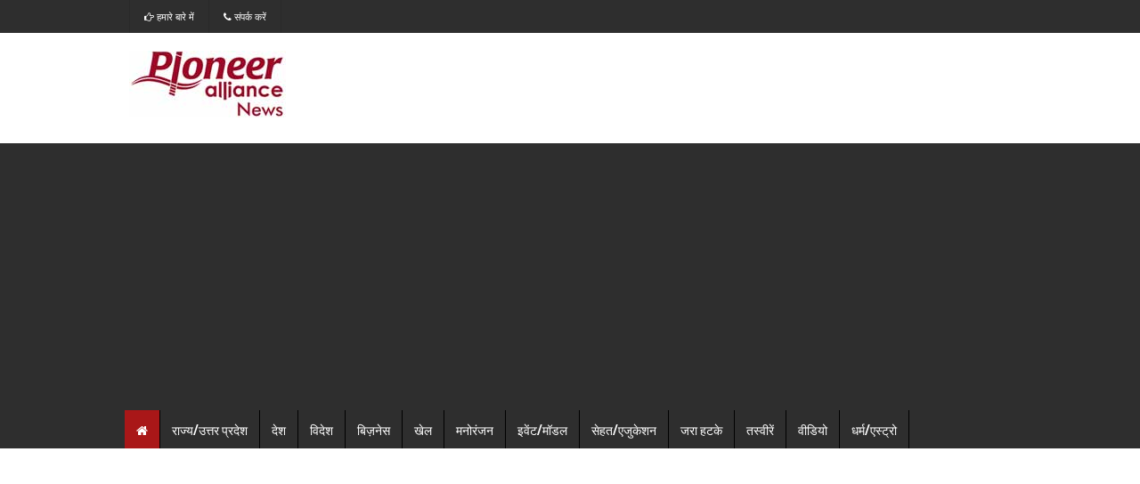

--- FILE ---
content_type: text/html; charset=UTF-8
request_url: https://www.pioneeralliance.in/search.php?ftag=benefitsofdrinkingwater
body_size: 1592
content:

<!doctype html>
<html lang="en">
<head>
<meta charset="utf-8">
<meta http-equiv="X-UA-Compatible" content="IE=edge,chrome=1">
<meta name="viewport" content="width=device-width, initial-scale=1, maximum-scale=1">
<title>Welcome Pioneeralliance News | Hindi news portal in lucknow | News portal | Lucknow news portal|</title>
<link rel="shortcut icon" href="images/favicon.ico" type="image/x-icon">
<link href='http://fonts.googleapis.com/css?family=PT+Sans:400,700' rel='stylesheet' type='text/css'>
<link href='http://fonts.googleapis.com/css?family=Open+Sans:400,700' rel='stylesheet' type='text/css'>
<link href='http://fonts.googleapis.com/css?family=Oswald:400,700' rel='stylesheet' type='text/css'>
<link rel="stylesheet" href="css/foundation.css" type="text/css" media="screen">
<link rel="stylesheet" href="css/style.css" type="text/css" media="screen">
<link rel="stylesheet" href="css/responsive.css" type="text/css" media="screen">
<link href="css/font-awesome.css" type="text/css" rel="stylesheet">


</head>
<body>
<header class=clearfix><nav class=clearfix id=top-menu><ul class="inline-list m0 no-bullet"><li><a href="about-us"><i aria-hidden=true class="fa fa-hand-o-right"></i>  हमारे बारे में</a><li><a href="contact-us"><i aria-hidden=true class="fa fa-phone"></i>  संपर्क करें</a></ul></nav><div class="clearfix inner-header"><div class=left id=logo><h1><a href="index"><img alt="pioneeralliance.in" title="pioneeralliance.in" src=images/logo.png></a></h1><!--<img src="https://www.pioneeralliance.in/advt/3_top.jpg">-->
</div><div class="ads-728x90">
</div>
<section style="margin: 10px 21%;">


<!--<script type="text/javascript" language="javascript">
      var aax_size='728x90';
      var aax_pubname = 'noid0f-21';
      var aax_src='302';
    </script>
    <script type="text/javascript" language="javascript" src="http://c.amazon-adsystem.com/aax2/assoc.js"></script>
    
-->

<!-- Google tag (gtag.js) -->
<script async src="https://www.googletagmanager.com/gtag/js?id=G-YPE7T94XQP"></script>
<script>
  window.dataLayer = window.dataLayer || [];
  function gtag(){dataLayer.push(arguments);}
  gtag('js', new Date());

  gtag('config', 'G-YPE7T94XQP');
</script>

<script async src="https://pagead2.googlesyndication.com/pagead/js/adsbygoogle.js"></script>
<script>
     (adsbygoogle = window.adsbygoogle || []).push({
          google_ad_client: "ca-pub-8365202510837378",
          enable_page_level_ads: true
     });
</script>

<!---

Old Google add

<script async src="//pagead2.googlesyndication.com/pagead/js/adsbygoogle.js"></script>
<ins class="adsbygoogle"
     style="display:inline-block;width:728px;height:90px"
     data-ad-client="ca-pub-8365202510837378"
     data-ad-slot="8603938351"></ins>
<script>
     (adsbygoogle = window.adsbygoogle || []).push({});
</script>-->



</section>





<!--<div class="ads-middle mb25">

</div>-->

</div></header><header class="clearfix bg"><section class="clearfix row"><nav class="left navigation"id=main-menu><ul class="inline-list m0 no-bullet sf-menu">
<li><a href="index" class=active><i aria-hidden=true class="fa fa-home"></i></a></li>
<li><a href="state">राज्य/उत्तर प्रदेश</a></li>
<!--<li class="has-sub"><a href="#!">जेएस क्यों</a>
                <ul>
                  <li><a href="why_js.php">जेएस क्यों</a></li>
                  <li><a href="what_js.php"> जेएस क्या है</a></li>
                </ul>
              </li>-->
<li><a href="national">देश</a></li>
<li><a href="international">विदेश</a></li>
<li class="has-sub"><a href="business">बिज़नेस</a>
<!--<ul>
                <li><a href="prnews">पी.आर. न्यूज़</a></li>

                </ul>
--></li>
<li><a href="sport">खेल</a></li>
<li><a href="entertainment">मनोरंजन</a></li>
<li><a href="photogallery">इवेंट/मॉडल</a></li>
<li><a href="health">सेहत/एजुकेशन</a></li>
<li><a href="ajabgajab">जरा हटके</a></li>
<!--<li><a href="vidhansabhaelection">विधानसभा चुनाव</a></li>-->
<!--<li><a href="missindiakhadi">खादी मिस इंडिया</a></li>
<!--<li><a href="prnews">पी.आर. न्यूज़</a></li>-->
<li><a href="tasveere">तस्वीरें</a></li>
<li><a href="videos">वीडियो</a></li>
<!--<li><a href="mahaveerpatravali">महावीर पत्रावली</a></li>
--><li class="has-sub"><a href="dharam">धर्म/एस्ट्रो</a>
<ul>
                <li><a href="mahaveerpatravali">महावीर पत्रावली</a></li>


                </ul>
</li>
</ul></nav></section></header>
<!-- Container -->
<section class="container row clearfix"> 
  
  <!-- Inner Container -->
  <section class="inner-container clearfix"> 
    <!-- Content -->
    <section id="content" class="eight column row pull-left">
      <section class="row"> 
        <!-- Category posts -->
        
        
        
      </section>
      
     

--- FILE ---
content_type: text/html; charset=utf-8
request_url: https://www.google.com/recaptcha/api2/aframe
body_size: 266
content:
<!DOCTYPE HTML><html><head><meta http-equiv="content-type" content="text/html; charset=UTF-8"></head><body><script nonce="2v-Ho-iY3cDdPt9ZuQ3f9A">/** Anti-fraud and anti-abuse applications only. See google.com/recaptcha */ try{var clients={'sodar':'https://pagead2.googlesyndication.com/pagead/sodar?'};window.addEventListener("message",function(a){try{if(a.source===window.parent){var b=JSON.parse(a.data);var c=clients[b['id']];if(c){var d=document.createElement('img');d.src=c+b['params']+'&rc='+(localStorage.getItem("rc::a")?sessionStorage.getItem("rc::b"):"");window.document.body.appendChild(d);sessionStorage.setItem("rc::e",parseInt(sessionStorage.getItem("rc::e")||0)+1);localStorage.setItem("rc::h",'1768460065700');}}}catch(b){}});window.parent.postMessage("_grecaptcha_ready", "*");}catch(b){}</script></body></html>

--- FILE ---
content_type: text/css
request_url: https://www.pioneeralliance.in/css/foundation.css
body_size: 12671
content:
body, p {



	font-weight:400



}



.highlight, code {



	background:#ff9



}



.block-grid.eight-up>li:nth-child(8n+1), .block-grid.eleven-up>li:nth-child(11n+1), .block-grid.five-up>li:nth-child(5n+1), .block-grid.four-up>li:nth-child(4n+1), .block-grid.nine-up>li:nth-child(9n+1), .block-grid.seven-up>li:nth-child(7n+1), .block-grid.ten-up>li:nth-child(10n+1), .block-grid.three-up>li:nth-child(3n+1), .block-grid.twelve-up>li:nth-child(12n+1), .block-grid.two-up>li:nth-child(2n+1), .row:after, hr, ul.button-group:after {



clear:both



}



.button.dropdown>ul li button, body {



	-webkit-font-smoothing:antialiased



}



*, :after, :before {



	-webkit-box-sizing:border-box;



	-moz-box-sizing:border-box;



	box-sizing:border-box



}



html {



	font-size:62.5%



}



body {



	background:#fff;



	font-family:"Helvetica Neue", Helvetica, Helvetica, Arial, sans-serif;



	font-style:normal;



	line-height:1;



	color:#989898;



	position:relative



}



.button, .button.dropdown>ul li button, p {



	font-family:inherit



}



a img {



	border:none



}



a {



	color:RGB(169,23,24);



	text-decoration:none;



	font-size:15px;



	line-height:25px



}



a:focus, a:hover {



	color:#e36600



}



p a, p a:visited {



	line-height:inherit



}



p, p.lead {



	line-height:1.6



}



.left {



	float:left



}



.right {



	float:right



}



.text-left {



	text-align:left



}



.text-right {



	text-align:right



}



.text-center {



	text-align:center



}



.hide {



	display:none



}



.hide-override {



	display:none!important



}



#googlemap img, #map_canvas embed, #map_canvas img, #map_canvas object, embed, object {



	max-width:none



}



.title-link__title {



	color:#686868



}



.title-link__title:hover {



	color:#a91718



}



figure {



	margin:0



}



blockquote, body, dd, div, dl, dt, form, h1, h2, h3, h4, h5, h6, li, ol, p, pre, td, th, ul {



	margin:0;



	padding:0;



	font-size:12px;



	direction:ltr



}



.subheader, dl, ol, p.lead, ul {



	margin-bottom:17px



}



p {



	font-size:12px



}



p.lead {



	font-size:15px



}



aside p {



	font-size:11px;



	line-height:1.35;



	font-style:italic



}



h1, h2, h3, h4, h5, h6 {



	font-family:"Helvetica Neue", Helvetica, Helvetica, Arial, sans-serif;



	font-weight:700;



	font-style:normal;



	color:#585858;



	text-rendering:optimizeLegibility;



	line-height:1.4;



	margin-bottom:12px;



	margin-top:12px



}



h1 small, h2 small, h3 small, h4 small, h5 small, h6 small {



	font-size:60%;



	color:#6f6f6f;



	line-height:0



}



h1, h3 {



	font-size:32px



}



h2 {



	font-size:27px



}



h4 {



	font-size:18px!important



}



h5 {



	font-size:16px



}



h6 {



	font-size:12px



}



hr {



	border:solid #ddd;



	border-width:1px 0 0;



	margin:22px 0 21px;



	height:0



}



.subheader {



	line-height:1.3;



	color:#6f6f6f;



	font-weight:300



}



b, em, i, small, strong {



	line-height:inherit



}



b, code, strong {



	font-weight:700



}



em, i {



	font-style:italic



}



small {



	font-size:60%



}



dl, ol, ul {



	font-size:12px;



	line-height:1.6;



	list-style:none



}



ul.circle li ul, ul.disc li ul, ul.square li ul {



	list-style:inherit



}



ul li ol, ul li ul {



	margin-left:20px;



	margin-bottom:0



}



ul.circle, ul.disc, ul.square {



	margin-left:17px



}



ul.square {



	list-style-type:square



}



ul.circle {



	list-style-type:circle



}



ul.disc {



	list-style-type:disc



}



ul.no-bullet {



	list-style:none



}



ul.large li {



	line-height:21px



}



ol {



	margin-left:20px



}



ol li ol, ol li ul {



	margin-left:20px;



	margin-bottom:0



}



blockquote, blockquote p {



	line-height:1.5;



	color:#6f6f6f



}



blockquote {



	margin:0 0 17px;



	padding:9px 20px 0 19px;



	border-left:1px solid #ddd



}



blockquote cite {



	display:block;



	font-size:11px;



	color:#555



}



blockquote cite:before {



	content:"\2014 \0020"



}



blockquote cite a, blockquote cite a:visited {



	color:#555



}



abbr, acronym {



	text-transform:uppercase;



	font-size:90%;



	color:#222;



	border-bottom:1px solid #ddd;



	cursor:help



}



abbr {



	text-transform:none



}



.print-only {



	display:none!important



}



@media print {



blockquote, img, pre, tr {



	page-break-inside:avoid



}



* {



	background:0 0!important;



	color:#000!important;



	box-shadow:none!important;



	text-shadow:none!important;



	filter:none!important;



	-ms-filter:none!important



}



a, a:visited {



	text-decoration:underline



}



a[href]:after {



	content:" (" attr(href) ")"



}



abbr[title]:after {



	content:" (" attr(title) ")"



}



.ir a:after, a[href^="javascript:"]:after, a[href^="#"]:after {



content:""



}



blockquote, pre {



	border:1px solid #999



}



thead {



	display:table-header-group



}



img {



	max-width:100%!important



}



@page {



margin:.5cm



}



h2, h3, p {



	orphans:3;



	widows:3



}



h2, h3 {



	page-break-after:avoid



}



.hide-on-print {



	display:none!important



}



.print-only {



	display:block!important



}



.hide-for-print {



	display:none!important



}



.show-for-print {



	display:inherit!important



}



}



.button, .label, dl.sub-nav dd a {



	text-decoration:none



}



form {



	margin:0 0 19.42px



}



.row form .row {



	margin:0 -6px



}



.row form .row .column, .row form .row .columns {



	padding:0 6px



}



.row form .row.collapse {



	margin:0



}



.row form .row.collapse .column, .row form .row.collapse .columns {



	padding:0



}



label {



	font-size:12px;



	color:#4d4d4d;



	cursor:pointer;



	display:block;



	font-weight:500;



	margin-bottom:3px



}



label.right {



	float:none;



	text-align:right



}



label.inline {



	line-height:30px;



	margin:0 0 12px



}



.postfix, .prefix {



	display:block;



	position:relative;



	z-index:2;



	text-align:center;



	width:100%;



	padding-top:0;



	padding-bottom:0;



	height:30px;



	line-height:29px



}



a.button.postfix, a.button.prefix {



	padding-left:0;



	padding-right:0;



	text-align:center



}



span.postfix, span.prefix {



	background:#f2f2f2;



	border:1px solid #ccc



}



.prefix {



	left:2px;



	-moz-border-radius-topleft:2px;



	-webkit-border-top-left-radius:2px;



	border-top-left-radius:2px;



	-moz-border-radius-bottomleft:2px;



	-webkit-border-bottom-left-radius:2px;



	border-bottom-left-radius:2px;



	overflow:hidden



}



.postfix {



	right:2px;



	-moz-border-radius-topright:2px;



	-webkit-border-top-right-radius:2px;



	border-top-right-radius:2px;



	-moz-border-radius-bottomright:2px;



	-webkit-border-bottom-right-radius:2px;



	border-bottom-right-radius:2px



}



input[type=date], input[type=datetime], input[type=email], input[type=number], input[type=search], input[type=tel], input[type=time], input[type=url], input[type=text], input[type=password], textarea {



	background-color:#fff;



	font-family:inherit;



	border:1px solid #ccc;



	-webkit-border-radius:2px;



	-moz-border-radius:2px;



	-ms-border-radius:2px;



	-o-border-radius:2px;



	border-radius:2px;



	-webkit-box-shadow:inset 0 1px 2px rgba(0, 0, 0, .1);



	-moz-box-shadow:inset 0 1px 2px rgba(0, 0, 0, .1);



	box-shadow:inset 0 1px 2px rgba(0, 0, 0, .1);



	color:rgba(0, 0, 0, .75);



	display:block;



	font-size:14px;



	margin:0 0 12px;



	padding:6px;



	height:30px;



	width:100%;



-webkit-transition:all .15s linear;



-moz-transition:all .15s linear;



-o-transition:all .15s linear;



transition:all .15s linear



}



.button, .button.dropdown.split>a {



-webkit-transition:background-color .15s ease-in-out;



-moz-transition:background-color .15s ease-in-out;



-o-transition:background-color .15s ease-in-out



}



input[type=date].oversize, input[type=datetime].oversize, input[type=email].oversize, input[type=number].oversize, input[type=search].oversize, input[type=tel].oversize, input[type=time].oversize, input[type=url].oversize, input[type=text].oversize, input[type=password].oversize, textarea.oversize {



	font-size:17px;



	padding:4px 6px



}



input[type=date]:focus, input[type=datetime]:focus, input[type=email]:focus, input[type=number]:focus, input[type=search]:focus, input[type=tel]:focus, input[type=time]:focus, input[type=url]:focus, input[type=text]:focus, input[type=password]:focus, textarea:focus {



	background:#fafafa;



	border-color:#b3b3b3



}



input[type=date][disabled], input[type=datetime][disabled], input[type=email][disabled], input[type=number][disabled], input[type=search][disabled], input[type=tel][disabled], input[type=time][disabled], input[type=url][disabled], input[type=text][disabled], input[type=password][disabled], textarea[disabled] {



	background-color:#ddd



}



textarea {



	height:auto



}



select {



	width:100%



}



fieldset {



	border:1px solid #ddd;



	-webkit-border-radius:3px;



	-moz-border-radius:3px;



	-ms-border-radius:3px;



	-o-border-radius:3px;



	border-radius:3px;



	padding:12px;



	margin:18px 0



}



fieldset legend {



	font-weight:700;



	background:#fff;



	padding:0 3px;



	margin:0 0 0 -3px



}



.error input, .error input:focus, .error textarea, .error textarea:focus, input.error, input.error:focus, textarea.error, textarea.error:focus {



	border-color:#c60f13;



	background-color:rgba(198, 15, 19, .1)



}



.error input:focus, .error textarea:focus, input.error:focus, textarea.error:focus {



	outline-color:#f5797c



}



.error label, label.error {



	color:#c60f13



}



.error small, small.error {



	display:block;



	padding:6px 4px;



	margin-top:-13px;



	margin-bottom:12px;



	background:#c60f13;



	color:#fff;



	font-size:10px;



	font-weight:700;



	-moz-border-radius-bottomleft:2px;



	-webkit-border-bottom-left-radius:2px;



	border-bottom-left-radius:2px;



	-moz-border-radius-bottomright:2px;



	-webkit-border-bottom-right-radius:2px;



	border-bottom-right-radius:2px



}



form.custom span.custom {



	display:inline-block;



	width:16px;



	height:16px;



	position:relative;



	top:2px;



	border:1px solid #ccc;



	background:#fff



}



form.custom span.custom.radio {



	-webkit-border-radius:100px;



	-moz-border-radius:100px;



	-ms-border-radius:100px;



	-o-border-radius:100px;



	border-radius:100px



}



form.custom span.custom.checkbox:before {



	content:"";



	display:block;



	line-height:.8;



	height:14px;



	width:14px;



	text-align:center;



	position:absolute;



	top:0;



	left:0;



	font-size:14px;



	color:#fff



}



form.custom span.custom.radio.checked:before {



	content:"";



	display:block;



	width:8px;



	height:8px;



	-webkit-border-radius:100px;



	-moz-border-radius:100px;



	-ms-border-radius:100px;



	-o-border-radius:100px;



	border-radius:100px;



	background:#222;



	position:relative;



	top:3px;



	left:3px



}



form.custom span.custom.checkbox.checked:before {



	content:"\00d7";



	color:#222



}



form.custom div.custom.dropdown {



	display:block;



	position:relative;



	width:auto;



	height:28px;



	margin-bottom:9px;



	margin-top:2px



}



form.custom div.custom.dropdown a.current {



	display:block;



	width:auto;



	line-height:26px;



	min-height:28px;



	padding:0 38px 0 6px;



	border:1px solid #ddd;



	color:#141414;



	background-color:#fff;



	white-space:nowrap



}



form.custom div.custom.dropdown a.selector {



	position:absolute;



	width:27px;



	height:28px;



	display:block;



	right:0;



	top:0;



	border:1px solid #ddd



}



form.custom div.custom.dropdown a.selector:after {



	content:"";



	display:block;



	width:0;



	height:0;



	border:5px solid;



	border-color:#aaa transparent transparent;



	position:absolute;



	left:50%;



	top:50%;



	margin-top:-2px;



	margin-left:-5px



}



form.custom div.custom.dropdown.open a.selector:after, form.custom div.custom.dropdown:hover a.selector:after {



	content:"";



	display:block;



	width:0;



	height:0;



	border:5px solid;



	border-color:#222 transparent transparent



}



form.custom div.custom.dropdown ul li.selected:after, form.custom div.custom.dropdown ul li:hover:after {



	content:"\2013";



	position:absolute;



	right:10px



}



form.custom div.custom.dropdown.open ul {



	display:block;



	z-index:10



}



form.custom div.custom.dropdown.small {



	width:134px!important



}



form.custom div.custom.dropdown.medium {



	width:254px!important



}



form.custom div.custom.dropdown.large {



	width:434px!important



}



form.custom div.custom.dropdown.expand {



	width:100%!important



}



form.custom div.custom.dropdown.open.small ul {



	width:134px!important



}



form.custom div.custom.dropdown.open.medium ul {



	width:254px!important



}



form.custom div.custom.dropdown.open.large ul {



	width:434px!important



}



form.custom div.custom.dropdown.open.expand ul {



	width:100%!important



}



form.custom div.custom.dropdown ul {



	overflow-y:auto;



	max-height:200px;



	position:absolute;



	width:auto;



	display:none;



	left:0;



	top:27px;



	margin:0;



	padding:0;



	background:#fff;



	background:rgba(255, 255, 255, .95);



	border:1px solid #ccc



}



.block-grid, .flex-video, .sticky, div.button-bar, dl.sub-nav, ul.breadcrumbs, ul.inline-list, ul.link-list {



	overflow:hidden



}



form.custom div.custom.dropdown ul li {



	color:#555;



	font-size:11px;



	cursor:pointer;



	padding:3px 38px 3px 6px;



	min-height:18px;



	line-height:18px;



	margin:0;



	white-space:nowrap;



	list-style:none



}



form.custom div.custom.dropdown ul li.selected {



	background:#cdebf5;



	color:#000



}



form.custom div.custom.dropdown ul li:hover {



	background-color:#cdebf5;



	color:#000



}



form.custom div.custom.dropdown ul li:hover:after {



	color:#a3dbec



}



form.custom div.custom.dropdown ul li.selected:hover {



	background:#cdebf5;



	cursor:default;



	color:#000



}



form.custom div.custom.dropdown ul li.selected:hover:after {



	color:#000



}



form.custom div.custom.dropdown ul.show {



	display:block



}



form.custom .custom.disabled {



	background-color:#ddd



}



@-moz-document url-prefix() {



form.custom div.custom.dropdown a.selector {



height:28px



}



}



.lt-ie9 form.custom div.custom.dropdown a.selector {



	height:28px



}



.row {



	width:1000px;



	max-width:100%;



	min-width:768px;



	margin:0 auto



}



.row.collapse .column, .row.collapse .columns {



	padding:0



}



.row .row {



	width:auto;



	max-width:none;



	min-width:0;



	margin:0 -12.5px



}



.row .row.collapse {



	margin:0



}



.column, .columns {



	float:left;



	min-height:1px;



	padding:2px 12.5px;



	position:relative



}



.column.centered, .columns.centered {



	float:none;



	margin:0 auto



}



[class*=column]+[class*=column].end, [class*=column]+[class*=column]:last-child {



float:left



}



.border {



	border-top:2px solid #ddd;



	padding-top:12px



}



.button, .button.primary {



	border:1px solid #b04f00



}



.one, .row .one {



	width:8.33333%



}



.row .two, .two {



	width:16.66667%



}



.row .three, .three {



	width:25%



}



.four, .row .four {



	width:33.33333%



}



.five, .row .five {



	width:41.66667%



}



.row .six, .six {



	width:47%; border: solid 1px #CCCCCC; margin:1px;


}



.row .seven, .seven {



	width:58.33333%



}



.eight, .row .eight {



	width:66.66667%



}



.nine, .row .nine {



	width:75%



}



.row .ten, .ten {



	width:83.33333%



}



.eleven, .row .eleven {



	width:91.66667%



}



.row .twelve, .twelve {



	width:100%



}



.row .offset-by-one {



	margin-left:8.33333%



}



.row .offset-by-two {



	margin-left:16.66667%



}



.row .offset-by-three {



	margin-left:25%



}



.row .offset-by-four {



	margin-left:33.33333%



}



.row .offset-by-five {



	margin-left:41.66667%



}



.row .offset-by-six {



	margin-left:50%



}



.row .offset-by-seven {



	margin-left:58.33333%



}



.row .offset-by-eight {



	margin-left:66.66667%



}



.row .offset-by-nine {



	margin-left:75%



}



.row .offset-by-ten {



	margin-left:83.33333%



}



.push-two {



	left:16.66667%



}



.pull-two {



	right:16.66667%



}



.push-three {



	left:25%



}



.pull-three {



	right:25%



}



.push-four {



	left:33.33333%



}



.pull-four {



	right:33.33333%



}



.push-five {



	left:41.66667%



}



.pull-five {



	right:41.66667%



}



.push-six {



	left:50%



}



.pull-six {



	right:50%



}



.push-seven {



	left:58.33333%



}



.pull-seven {



	right:58.33333%



}



.push-eight {



	left:66.66667%



}



.pull-eight {



	right:66.66667%



}



.push-nine {



	left:75%



}



.pull-nine {



	right:75%



}



.push-ten {



	left:83.33333%



}



.pull-ten {



	right:83.33333%



}



img {



	height:auto;



	-ms-interpolation-mode:bicubic



}



embed, img, object {



	max-width:100%



}



#map_canvas img, .map_canvas img {



	max-width:none!important



}



.row:after, .row:before {



	content:" ";



	display:table



}



.block-grid {



	display:block;



	padding:0



}



.block-grid>li {



	display:block;



	height:auto;



	float:left



}



.block-grid.one-up {



	margin:0



}



.block-grid.one-up>li {



	width:100%;



	padding:0 0 15px



}



.block-grid.two-up {



	margin:0 -15px



}



.block-grid.two-up>li {



	width:50%;



	padding:0 15px 15px



}



.block-grid.three-up {



	margin:0 -12px



}



.block-grid.three-up>li {



	width:33.33333%;



	padding:0 12px 12px



}



.block-grid.four-up {



	margin:0 -5px



}



.block-grid.eight-up, .block-grid.eleven-up, .block-grid.five-up, .block-grid.nine-up, .block-grid.seven-up, .block-grid.six-up, .block-grid.ten-up, .block-grid.twelve-up {



	margin:0 -8px



}



.block-grid.four-up>li {



	width:25%;



	padding:0 5px 5px



}



.block-grid.five-up>li {



	width:20%;



	padding:0 8px 8px



}



.block-grid.six-up>li {



	width:16.66667%;



	padding:0 8px 8px



}



.block-grid.six-up>li:nth-child(6n+1) {



clear:both



}



.block-grid.seven-up>li {



	width:14.28571%;



	padding:0 8px 8px



}



.block-grid.eight-up>li {



	width:12.5%;



	padding:0 8px 8px



}



.block-grid.nine-up>li {



	width:11.11111%;



	padding:0 8px 8px



}



.block-grid.ten-up>li {



	width:10%;



	padding:0 8px 8px



}



.block-grid.eleven-up>li {



	width:9.09091%;



	padding:0 8px 8px



}



.block-grid.twelve-up>li {



	width:8.33333%;



	padding:0 8px 8px



}



.button {



	width:auto;



	background:#fc7100;



	-webkit-box-shadow:0 1px 0 rgba(255, 255, 255, .5) inset;



	-moz-box-shadow:0 1px 0 rgba(255, 255, 255, .5) inset;



	box-shadow:0 1px 0 rgba(255, 255, 255, .5) inset;



	color:#fff;



	cursor:pointer;



	display:inline-block;



	font-size:12px;



	font-weight:700;



	line-height:1;



	margin:0;



	padding:10px 20px 11px;



	position:relative;



	text-align:center;



transition:background-color .15s ease-in-out



}



.button.expand, .button.full-width {



	width:100%;



	text-align:center



}



.button:focus, .button:hover {



	color:#fff;



	background-color:#c95a00



}



.button:active {



	-webkit-box-shadow:0 1px 0 rgba(0, 0, 0, .2) inset;



	-moz-box-shadow:0 1px 0 rgba(0, 0, 0, .2) inset;



	box-shadow:0 1px 0 rgba(0, 0, 0, .2) inset



}



.button.large {



	font-size:17px;



	padding:15px 30px 16px



}



.button.medium {



	font-size:12px



}



.button.small {



	font-size:9px;



	padding:7px 14px 8px



}



.button.tiny {



	font-size:8px;



	padding:5px 10px 6px



}



.button.primary {



	background-color:#fc7100



}



.button.primary:focus, .button.primary:hover {



	background-color:#c95a00



}



.button.success {



	background-color:#5da423;



	border:1px solid #396516



}



.button.success:focus, .button.success:hover {



	background-color:#457a1a



}



.button.alert {



	background-color:#c60f13;



	border:1px solid #7f0a0c



}



.button.alert:focus, .button.alert:hover {



	background-color:#970b0e



}



.button.secondary {



	background-color:#fff;



	color:#585858;



	border:1px solid #d9d9d9



}



.button.secondary:focus, .button.secondary:hover {



	background-color:#e6e6e6



}



.button.radius {



	-webkit-border-radius:0;



	-moz-border-radius:0;



	-ms-border-radius:0;



	-o-border-radius:0;



	border-radius:0



}



.button.round {



	-webkit-border-radius:1000px;



	-moz-border-radius:1000px;



	-ms-border-radius:1000px;



	-o-border-radius:1000px;



	border-radius:1000px



}



.button.full-width {



	padding-left:0!important;



	padding-right:0!important



}



.button.dropdown.large:after, .button.dropdown.small:after, .button.dropdown.tiny:after, .button.dropdown:after {



	content:"";



	display:block;



	width:0;



	height:0



}



.button.left-align {



	text-align:left;



	text-indent:12px



}



.button.disabled, .button[disabled] {



	opacity:.6;



	cursor:default;



	background:#fc7100;



	-webkit-box-shadow:none;



	-moz-box-shadow:none;



	box-shadow:none



}



.button.disabled:hover, .button[disabled]:hover {



	background:#fc7100



}



.button.disabled.success, .button[disabled].success {



	background-color:#5da423



}



.button.disabled.success:focus, .button.disabled.success:hover, .button[disabled].success:focus, .button[disabled].success:hover {



	background-color:#5da423;



	outline:0



}



.button.disabled.alert, .button[disabled].alert {



	background-color:#c60f13



}



.button.disabled.alert:focus, .button.disabled.alert:hover, .button[disabled].alert:focus, .button[disabled].alert:hover {



	background-color:#c60f13;



	outline:0



}



.button.disabled.secondary, .button[disabled].secondary {



	background-color:#fff



}



.button.disabled.secondary:focus, .button.disabled.secondary:hover, .button[disabled].secondary:focus, .button[disabled].secondary:hover {



	background-color:#fff;



	outline:0



}



button.button, input[type=submit].button {



	-webkit-appearance:none



}



@-moz-document url-prefix() {



button::-moz-focus-inner, input[type=reset]::-moz-focus-inner, input[type=button]::-moz-focus-inner, input[type=submit]::-moz-focus-inner, input[type=file]>input[type=button]::-moz-focus-inner {



border:none;



padding:0



}



input[type=submit].tiny.button {



padding:3px 10px 4px



}



input[type=submit].small.button {



padding:5px 14px 6px



}



input[type=submit].button, input[type=submit].medium.button {



padding:8px 20px 9px



}



input[type=submit].large.button {



padding:13px 30px 14px



}



}



.button.dropdown {



	position:relative;



	padding-right:44px



}



.button.dropdown.large {



	padding-right:60px



}



.button.dropdown.small {



	padding-right:28px



}



.button.dropdown.tiny {



	padding-right:20px



}



.button.dropdown:after {



	border:6px solid;



	border-color:#fff transparent transparent;



	position:absolute;



	top:50%;



	right:20px;



	margin-top:-2px



}



.button.dropdown.large:after {



	border:7px solid;



	border-color:#fff transparent transparent;



	margin-top:-3px;



	right:30px



}



.button.dropdown.small:after {



	border:5px solid;



	border-color:#fff transparent transparent;



	margin-top:-2px;



	right:14px



}



.button.dropdown.tiny:after {



	border:4px solid;



	border-color:#fff transparent transparent;



	margin-top:-1px;



	right:10px



}



.button.dropdown>ul {



	-webkit-box-sizing:content-box;



	-moz-box-sizing:content-box;



	box-sizing:content-box;



	display:none;



	position:absolute;



	left:-1px;



	background:#fff;



	background:rgba(255, 255, 255, .95);



	list-style:none;



	margin:0;



	padding:0;



	border:1px solid #ccc;



	border-top:none;



	min-width:100%;



	z-index:40



}



.button.dropdown>ul li {



	width:100%;



	cursor:pointer;



	padding:0;



	min-height:18px;



	line-height:18px;



	margin:0;



	white-space:nowrap;



	list-style:none



}



.button.dropdown>ul li a, .button.dropdown>ul li button {



	display:block;



	color:#555;



	font-size:11px;



	font-weight:400;



	padding:6px 14px;



	text-align:left



}



.label, div.pagination-centered {



	text-align:center



}



.button.dropdown>ul li button {



	width:100%;



	border:inherit;



	background:inherit;



	margin:inherit



}



.button.dropdown>ul li:focus, .button.dropdown>ul li:hover {



	background-color:#ffefe3;



	color:#222



}



.button.dropdown>ul li.divider {



	min-height:0;



	padding:0;



	height:1px;



	margin:4px 0;



	background:#ededed



}



.button.dropdown.up>ul {



	border-top:1px solid #ccc;



	border-bottom:none



}



.button.dropdown ul.no-hover.show-dropdown {



	display:block!important



}



.button.dropdown.split:after, .button.dropdown:hover>ul.no-hover {



	display:none



}



.button.dropdown.split {



	padding:0;



	position:relative



}



.button.dropdown.split:focus, .button.dropdown.split:hover {



	background-color:#fc7100



}



.button.dropdown.split.alert:focus, .button.dropdown.split.alert:hover {



	background-color:#c60f13



}



.button.dropdown.split.success:focus, .button.dropdown.split.success:hover {



	background-color:#5da423



}



.button.dropdown.split.secondary:focus, .button.dropdown.split.secondary:hover {



	background-color:#fff



}



.button.dropdown.split>a {



	color:#fff;



	display:block;



	padding:10px 50px 11px 20px;



transition:background-color .15s ease-in-out



}



.button.dropdown.split>a:focus, .button.dropdown.split>a:hover {



	background-color:#c95a00;



	-webkit-box-shadow:0 1px 0 rgba(255, 255, 255, .5) inset;



	-moz-box-shadow:0 1px 0 rgba(255, 255, 255, .5) inset;



	box-shadow:0 1px 0 rgba(255, 255, 255, .5) inset



}



.button.dropdown.split.large>a {



	padding:15px 75px 16px 30px



}



.button.dropdown.split.small>a {



	padding:7px 35px 8px 14px



}



.button.dropdown.split.tiny>a {



	padding:5px 25px 6px 10px



}



.button.dropdown.split>span {



	background-color:#fc7100;



	position:absolute;



	right:0;



	top:0;



	height:100%;



	width:30px;



	border-left:1px solid #b04f00;



	-webkit-box-shadow:1px 1px 0 rgba(255, 255, 255, .5) inset;



	-moz-box-shadow:1px 1px 0 rgba(255, 255, 255, .5) inset;



	box-shadow:1px 1px 0 rgba(255, 255, 255, .5) inset;



-webkit-transition:background-color .15s ease-in-out;



-moz-transition:background-color .15s ease-in-out;



-o-transition:background-color .15s ease-in-out;



transition:background-color .15s ease-in-out



}



.button.dropdown.split.large span:after, .button.dropdown.split.secondary>span:after, .button.dropdown.split>span:after {



	content:"";



	display:block;



	width:0;



	height:0



}



.button.dropdown.split>span:focus, .button.dropdown.split>span:hover {



	background-color:#c95a00



}



.button.dropdown.split>span:after {



	border:6px solid;



	border-color:#fff transparent transparent;



	position:absolute;



	top:50%;



	left:50%;



	margin-left:-6px;



	margin-top:-2px



}



.button.dropdown.split.secondary>span:after {



	border:6px solid;



	border-color:#585858 transparent transparent



}



.button.dropdown.split.large span {



	width:45px



}



.button.dropdown.split.small span {



	width:21px



}



.button.dropdown.split.tiny span {



	width:15px



}



.button.dropdown.split.large span:after {



	border:7px solid;



	border-color:#fff transparent transparent;



	margin-top:-3px;



	margin-left:-7px



}



.button.dropdown.split.small span:after, .button.dropdown.split.tiny span:after {



	content:"";



	display:block;



	width:0;



	height:0;



	margin-top:-1px



}



.button.dropdown.split.small span:after {



	border:4px solid;



	border-color:#fff transparent transparent;



	margin-left:-4px



}



.button.dropdown.split.tiny span:after {



	border:3px solid;



	border-color:#fff transparent transparent;



	margin-left:-3px



}



.button.dropdown.split.alert>span {



	background-color:#c60f13;



	border-left-color:#7f0a0c



}



.button.dropdown.split.success>span {



	background-color:#5da423;



	border-left-color:#396516



}



.button.dropdown.split.secondary>span {



	background-color:#fff;



	border-left-color:#d9d9d9



}



.button.dropdown.split.secondary>a {



	color:#585858



}



.button.dropdown.split.alert>a:focus, .button.dropdown.split.alert>a:hover, .button.dropdown.split.alert>span:focus, .button.dropdown.split.alert>span:hover {



	background-color:#970b0e



}



.button.dropdown.split.success>a:focus, .button.dropdown.split.success>a:hover, .button.dropdown.split.success>span:focus, .button.dropdown.split.success>span:hover {



	background-color:#457a1a



}



.button.dropdown.split.secondary>a:focus, .button.dropdown.split.secondary>a:hover, .button.dropdown.split.secondary>span:focus, .button.dropdown.split.secondary>span:hover {



	background-color:#e6e6e6



}



ul.button-group {



	list-style:none;



	padding:0;



	margin:0 0 12px



}



ul.button-group:after, ul.button-group:before {



	content:" ";



	display:table



}



ul.button-group li {



	padding:0;



	margin:0 0 0 -1px;



	float:left



}



.nav-bar, .tabs dd:first-child, .tabs li:first-child, div.button-bar ul.button-group:last-child, ul.button-group li:first-child {



	margin-left:0



}



ul.button-group.radius li .button, ul.button-group.radius li .button-rounded, ul.button-group.radius li .button.radius {



	-webkit-border-radius:0;



	-moz-border-radius:0;



	-ms-border-radius:0;



	-o-border-radius:0;



	border-radius:0



}



ul.button-group.radius li:first-child .button, ul.button-group.radius li:first-child .button.radius {



	-moz-border-radius-topleft:0;



	-webkit-border-top-left-radius:0;



	border-top-left-radius:0;



	-moz-border-radius-bottomleft:0;



	-webkit-border-bottom-left-radius:0;



	border-bottom-left-radius:0



}



ul.button-group.radius li:first-child .button.rounded {



	-moz-border-radius-topleft:1000px;



	-webkit-border-top-left-radius:1000px;



	border-top-left-radius:1000px;



	-moz-border-radius-bottomleft:1000px;



	-webkit-border-bottom-left-radius:1000px;



	border-bottom-left-radius:1000px



}



ul.button-group.radius li:last-child .button, ul.button-group.radius li:last-child .button.radius {



	-moz-border-radius-topright:0;



	-webkit-border-top-right-radius:0;



	border-top-right-radius:0;



	-moz-border-radius-bottomright:0;



	-webkit-border-bottom-right-radius:0;



	border-bottom-right-radius:0



}



ul.button-group.radius li:last-child .button.rounded {



	-moz-border-radius-topright:1000px;



	-webkit-border-top-right-radius:1000px;



	border-top-right-radius:1000px;



	-moz-border-radius-bottomright:1000px;



	-webkit-border-bottom-right-radius:1000px;



	border-bottom-right-radius:1000px



}



ul.button-group.even .button {



	width:100%



}



ul.button-group.even.two-up li {



	width:50%



}



ul.button-group.even.three-up li {



	width:33.3%



}



ul.button-group.even.three-up li:first-child {



	width:33.4%



}



ul.button-group.even.four-up li {



	width:25%



}



ul.button-group.even.five-up li {



	width:20%



}



div.button-bar ul.button-group {



	float:left;



	margin-right:8px



}



.nav-bar {



	height:40px;



	background:#4d4d4d;



	margin-top:20px;



	padding:0



}



.nav-bar>li {



	float:left;



	display:block;



	position:relative;



	padding:0;



	margin:0;



	border:1px solid #585858;



	border-right:none;



	line-height:38px;



	-webkit-box-shadow:1px 0 0 rgba(255, 255, 255, .2) inset;



	-moz-box-shadow:1px 0 0 rgba(255, 255, 255, .2) inset;



	box-shadow:1px 0 0 rgba(255, 255, 255, .2) inset



}



.nav-bar>li:first-child {



	-webkit-box-shadow:0 0 0;



	-moz-box-shadow:0 0 0;



	box-shadow:0 0 0



}



.nav-bar>li:last-child {



	border-right:solid 1px #585858;



	-webkit-box-shadow:1px 0 0 rgba(255, 255, 255, .2) inset, 1px 0 0 rgba(255, 255, 255, .2);



	-moz-box-shadow:1px 0 0 rgba(255, 255, 255, .2) inset, 1px 0 0 rgba(255, 255, 255, .2);



	box-shadow:1px 0 0 rgba(255, 255, 255, .2) inset, 1px 0 0 rgba(255, 255, 255, .2)



}



.nav-bar>li.active {



	background:#fc7100;



	border-color:#c95a00



}



.nav-bar>li.active>a {



	color:#fff;



	cursor:default



}



.nav-bar>li.active:hover {



	background:#fc7100;



	cursor:default



}



.nav-bar>li:hover {



	background:#585858



}



.nav-bar>li>a {



	color:#e6e6e6



}



.nav-bar>li ul {



	margin-bottom:0



}



.nav-bar>li .flyout {



	display:none



}



.nav-bar>li.has-flyout:hover .flyout {



	display:block



}



.nav-bar>li.has-flyout>a:first-child {



	padding-right:40px;



	position:relative



}



.nav-bar>li.has-flyout>a:first-child:after {



	content:"";



	display:block;



	width:0;



	height:0;



	border:4px solid;



	border-color:#e6e6e6 transparent transparent;



	position:absolute;



	right:20px;



	top:17px



}



.nav-bar>li.has-flyout>a.flyout-toggle {



	border-left:0!important;



	position:absolute;



	right:0;



	top:0;



	padding:20px;



	z-index:2;



	display:block



}



.nav-bar>li.has-flyout.is-touch>a:first-child {



	padding-right:55px



}



.nav-bar>li.has-flyout.is-touch>a.flyout-toggle {



	border-left:1px dashed #666



}



.nav-bar>li>a:first-child {



	position:relative;



	padding:0 20px;



	display:block;



	text-decoration:none;



	font-size:12px



}



.nav-bar>li>input {



	margin:0 10px



}



.nav-bar.vertical {



	height:auto;



	margin-top:0



}



.nav-bar.vertical>li {



	float:none;



	border-bottom:none;



	border-right:solid 1px #585858;



	-webkit-box-shadow:none;



	-moz-box-shadow:none;



	box-shadow:none



}



.nav-bar.vertical>li.has-flyout>a:first-child:after {



	content:"";



	display:block;



	width:0;



	height:0;



	border:4px solid;



	border-color:transparent transparent transparent #e6e6e6



}



.nav-bar.vertical>li .flyout {



	left:100%;



	top:-1px



}



.nav-bar.vertical>li .flyout.right {



	left:auto;



	right:100%



}



.nav-bar.vertical>li.active {



	border-right:solid 1px #c95a00



}



.nav-bar.vertical>li:last-child {



	border-bottom:solid 1px #585858



}



.flyout {



	background:#f2f2f2;



	padding:20px;



	margin:0;



	border:1px solid #d9d9d9;



	position:absolute;



	top:39px;



	left:-1px;



	width:250px;



	z-index:40;



	-webkit-box-shadow:0 1px 5px rgba(0, 0, 0, .1);



	-moz-box-shadow:0 1px 5px rgba(0, 0, 0, .1);



	box-shadow:0 1px 5px rgba(0, 0, 0, .1)



}



.flyout p {



	line-height:1.2;



	font-size:11px



}



.flyout :first-child {



	margin-top:0



}



.flyout :last-child {



	margin-bottom:0



}



.flyout.small {



	width:166.67px



}



.flyout.large {



	width:437.5px



}



.flyout.right {



	left:auto;



	right:-2px



}



.flyout.left {



	right:auto;



	left:-2px



}



.flyout.up {



	top:auto;



	bottom:39px



}



.nav-bar li ul, ul.flyout {



	padding:0;



	list-style:none



}



.nav-bar li ul li, ul.flyout li {



	border-left:solid 3px #ccc



}



.nav-bar li ul li a, ul.flyout li a {



	background:#f2f2f2;



	border:1px solid #e6e6e6;



	border-width:1px 1px 0 0;



	color:#555;



	display:block;



	font-size:12px;



	height:auto;



	line-height:1;



	padding:15px 20px;



	-webkit-box-shadow:0 1px 0 rgba(255, 255, 255, .5) inset;



	-moz-box-shadow:0 1px 0 rgba(255, 255, 255, .5) inset;



	box-shadow:0 1px 0 rgba(255, 255, 255, .5) inset



}



.nav-bar li ul li a:focus, .nav-bar li ul li a:hover, ul.flyout li a:focus, ul.flyout li a:hover {



	background:#ebebeb;



	color:#333



}



.nav-bar li ul li.active, ul.flyout li.active {



	margin-top:0;



	border-top:1px solid #4d4d4d;



	border-left:4px solid #1a1a1a



}



.nav-bar li ul li.active a, ul.flyout li.active a {



	background:#4d4d4d;



	border:none;



	color:#fff;



	height:auto;



	margin:0;



	position:static;



	top:0;



	-webkit-box-shadow:0 0 0;



	-moz-box-shadow:0 0 0;



	box-shadow:0 0 0



}



.tabs {



	list-style:none;



	border-bottom:solid 1px #e6e6e6;



	display:block;



	height:40px;



	padding:0;



	margin-bottom:20px



}



.tabs.contained {



	margin-bottom:0;



	margin-left:0



}



.tabs dt, .tabs li.section-title {



	color:#b3b3b3;



	cursor:default;



	display:block;



	float:left;



	font-size:12px;



	height:40px;



	line-height:40px;



	padding:0 9px 0 20px;



	font-weight:400;



	width:auto;



	text-transform:uppercase



}



.tabs dt:first-child, .tabs li.section-title:first-child {



	padding:0 9px 0 0



}



.tabs dd, .tabs li {



	display:block;



	float:left;



	padding:0;



	margin:0



}



.tabs dd a, .tabs li a {



	color:#bbb;



	display:block;



	font-size:12px;



	height:40px;



	line-height:40px;



	padding:0 23.8px



}



.tabs dd a:focus, .tabs li a:focus {



	font-weight:700;



	color:#fc7100



}



.tabs dd.active, .tabs li.active {



	border-top:3px solid #fc7100;



	margin-top:-3px



}



.tabs dd.active a, .tabs li.active a {



	cursor:default;



	color:#b2b2b2;



	background:#fff;



	border-left:1px solid #e6e6e6;



	border-right:1px solid #e6e6e6;



	font-weight:700



}



.tabs.vertical {



	height:auto;



	border-bottom:1px solid #e6e6e6



}



.tabs.vertical dd, .tabs.vertical dt, .tabs.vertical li {



	float:none;



	height:auto



}



.tabs.vertical dd, .tabs.vertical li {



	border-left:3px solid #ccc



}



.tabs.vertical dd a, .tabs.vertical li a {



	background:#f2f2f2;



	border:none;



	border:1px solid #e6e6e6;



	border-width:1px 1px 0 0;



	color:#555;



	display:block;



	font-size:12px;



	height:auto;



	line-height:1;



	padding:15px 20px;



	-webkit-box-shadow:0 1px 0 rgba(255, 255, 255, .5) inset;



	-moz-box-shadow:0 1px 0 rgba(255, 255, 255, .5) inset;



	box-shadow:0 1px 0 rgba(255, 255, 255, .5) inset



}



.tabs.vertical dd.active, .tabs.vertical li.active {



	margin-top:0;



	border-top:1px solid #4d4d4d;



	border-left:4px solid #1a1a1a



}



.tabs.vertical dd.active a, .tabs.vertical li.active a {



	background:#4d4d4d;



	border:none;



	color:#fff;



	height:auto;



	margin:0;



	position:static;



	top:0;



	-webkit-box-shadow:0 0 0;



	-moz-box-shadow:0 0 0;



	box-shadow:0 0 0



}



.tabs.vertical dd:first-child a.active, .tabs.vertical li:first-child a.active {



	margin:0



}



.tabs.pill {



	border-bottom:none;



	margin-bottom:10px



}



.tabs.pill dd, .tabs.pill li {



	margin-right:10px



}



.tabs.pill dd:last-child, .tabs.pill li:last-child, .tabs.pill.five-up dd, .tabs.pill.five-up li, .tabs.pill.four-up dd, .tabs.pill.four-up li, .tabs.pill.three-up dd, .tabs.pill.three-up li, .tabs.pill.two-up dd, .tabs.pill.two-up li {



	margin-right:0



}



.tabs.pill dd a, .tabs.pill li a {



	-webkit-border-radius:1000px;



	-moz-border-radius:1000px;



	-ms-border-radius:1000px;



	-o-border-radius:1000px;



	border-radius:1000px;



	background:#e6e6e6;



	height:26px;



	line-height:26px;



	color:#666



}



.tabs.pill dd.active, .tabs.pill li.active {



	border:none;



	margin-top:0



}



.tabs.pill dd.active a, .tabs.pill li.active a {



	background-color:#fc7100;



	border:none;



	color:#fff



}



.tabs.pill.contained {



	border-bottom:solid 1px #eee;



	margin-bottom:0



}



.tabs.five-up dd a, .tabs.five-up dt a, .tabs.five-up li a, .tabs.four-up dd a, .tabs.four-up dt a, .tabs.four-up li a, .tabs.three-up dd a, .tabs.three-up dt a, .tabs.three-up li a, .tabs.two-up dd a, .tabs.two-up dt a, .tabs.two-up li a {



	padding:0 17px;



	text-align:center;



	overflow:hidden



}



.tabs.two-up dd, .tabs.two-up dt, .tabs.two-up li {



	width:50%



}



.tabs.three-up dd, .tabs.three-up dt, .tabs.three-up li {



	width:33.33%



}



.tabs.four-up dd, .tabs.four-up dt, .tabs.four-up li {



	width:25%



}



.tabs.five-up dd, .tabs.five-up dt, .tabs.five-up li {



	width:20%



}



ul.tabs-content {



	display:block;



	margin:0 0 20px;



	padding:0



}



ul.tabs-content>li {



	display:none



}



.no-js ul.tabs-content>li, div.alert-box, ul.tabs-content>li.active {



	display:block



}



ul.tabs-content.contained {



	padding:0



}



ul.tabs-content.contained>li {



	border:0 solid #e6e6e6;



	border-width:0 1px 1px;



	padding:20px



}



ul.tabs-content.contained.vertical>li {



	border-width:1px



}



div.alert-box {



	padding:6px 7px 7px;



	font-weight:700;



	font-size:12px;



	color:#fff;



	background-color:#fc7100;



	border:1px solid rgba(0, 0, 0, .1);



	margin-bottom:12px;



	-webkit-border-radius:3px;



	-moz-border-radius:3px;



	-ms-border-radius:3px;



	-o-border-radius:3px;



	border-radius:3px;



	text-shadow:0 -1px rgba(0, 0, 0, .3);



	position:relative



}



div.alert-box.success {



	background-color:#5da423;



	color:#fff;



	text-shadow:0 -1px rgba(0, 0, 0, .3)



}



div.alert-box.alert {



	background-color:#c60f13;



	color:#fff;



	text-shadow:0 -1px rgba(0, 0, 0, .3)



}



div.alert-box.secondary {



	background-color:#fff;



	color:#666;



	text-shadow:0 1px rgba(255, 255, 255, .3)



}



div.alert-box a.close {



	color:#333;



	position:absolute;



	right:4px;



	top:-1px;



	font-size:17px;



	opacity:.2;



	padding:4px



}



div.alert-box a.close:focus, div.alert-box a.close:hover {



	opacity:.4



}



.label {



	padding:1px 4px 2px;



	font-size:10px;



	font-weight:700;



	line-height:1;



	white-space:nowrap;



	display:inline;



	position:relative;



	bottom:1px;



	color:#fff;



	background:#fc7100



}



.label.radius {



	-webkit-border-radius:0;



	-moz-border-radius:0;



	-ms-border-radius:0;



	-o-border-radius:0;



	border-radius:0



}



.label.round {



	padding:1px 7px 2px;



	-webkit-border-radius:1000px;



	-moz-border-radius:1000px;



	-ms-border-radius:1000px;



	-o-border-radius:1000px;



	border-radius:1000px



}



.label.alert {



	background-color:#c60f13



}



.label.success {



	background-color:#5da423



}



.label.secondary {



	background-color:#fff;



	color:#666



}



.has-tip {



	border-bottom:dotted 1px #ccc;



	cursor:help;



	font-weight:700;



	color:#585858



}



.has-tip:focus, .has-tip:hover {



	border-bottom:dotted 1px #964300;



	color:#fc7100



}



.has-tip.tip-left, .has-tip.tip-right {



	float:none!important



}



.tooltip {



	display:none;



	background:#000;



	background:rgba(0, 0, 0, .85);



	position:absolute;



	color:#fff;



	font-weight:700;



	font-size:12px;



	padding:5px;



	z-index:999;



	-webkit-border-radius:4px;



	-moz-border-radius:4px;



	-ms-border-radius:4px;



	-o-border-radius:4px;



	border-radius:4px;



	line-height:normal



}



.tooltip>.nub {



	display:block;



	width:0;



	height:0;



	border:5px solid;



	border-color:transparent transparent #000;



	border-color:transparent transparent rgba(0, 0, 0, .85);



	position:absolute;



	top:-10px;



	left:10px



}



.tooltip.tip-override>.nub {



	border-color:transparent transparent #000!important;



	border-color:transparent transparent rgba(0, 0, 0, .85)!important;



	top:-10px!important



}



.tooltip.tip-centered-top>.nub, .tooltip.tip-top>.nub {



	border-color:#000 transparent transparent;



	border-color:rgba(0, 0, 0, .85) transparent transparent;



	top:auto;



	bottom:-10px



}



.tooltip.tip-left, .tooltip.tip-right {



	float:none!important



}



.tooltip.tip-left>.nub {



	border-color:transparent transparent transparent #000;



	border-color:transparent transparent transparent rgba(0, 0, 0, .85);



	right:-10px;



	left:auto



}



.tooltip.tip-right>.nub {



	border-color:transparent #000 transparent transparent;



	border-color:transparent rgba(0, 0, 0, .85) transparent transparent;



	right:auto;



	left:-10px



}



.tooltip.noradius {



	-webkit-border-radius:0;



	-moz-border-radius:0;



	-ms-border-radius:0;



	-o-border-radius:0;



	border-radius:0



}



.tooltip.opened {



	color:#fc7100!important;



	border-bottom:dotted 1px #964300!important



}



.tap-to-close {



	display:block;



	font-size:10px;



	font-size:1rem;



	color:#888;



	font-weight:400



}



.panel {



	background:#f2f2f2;



	border:1px solid #e6e6e6;



	margin:0 0 22px;



	padding:20px



}



.panel>:first-child {



	margin-top:0



}



.panel>:last-child {



	margin-bottom:0



}



.panel.callout {



	background:#fc7100;



	color:#fff;



	border-color:#c95a00;



	-webkit-box-shadow:inset 0 1px 0 rgba(255, 255, 255, .5);



	-moz-box-shadow:inset 0 1px 0 rgba(255, 255, 255, .5);



	box-shadow:inset 0 1px 0 rgba(255, 255, 255, .5)



}



.panel.callout a {



	color:#fff



}



.panel.callout .button {



	background:#fff;



	border:none;



	color:#fc7100;



	text-shadow:none



}



.panel.callout .button:focus, .panel.callout .button:hover {



	background:rgba(255, 255, 255, .8)



}



.panel.radius {



	-webkit-border-radius:0;



	-moz-border-radius:0;



	-ms-border-radius:0;



	-o-border-radius:0;



	border-radius:0



}



ul.accordion {



	margin:0 0 22px;



	border-bottom:1px solid #d8d8d8



}



ul.accordion>li {



	list-style:none;



	margin:0;



	padding:0;



	border-top:1px solid #d8d8d8



}



ul.accordion>li>div.title {



	cursor:pointer;



	background:#fff;



	padding:15px;



	margin:0;



	position:relative;



	border-left:1px solid #d8d8d8;



	border-right:1px solid #d8d8d8;



-webkit-transition:.15s background linear;



-moz-transition:.15s background linear;



-o-transition:.15s background linear;



transition:.15s background linear



}



ul.accordion>li>div.title h1, ul.accordion>li>div.title h2, ul.accordion>li>div.title h3, ul.accordion>li>div.title h4, ul.accordion>li>div.title h5 {



	margin:0



}



ul.accordion>li>div.title:after {



	content:"";



	display:block;



	width:0;



	height:0;



	border:6px solid;



	border-color:transparent #b3b3b3 transparent transparent;



	position:absolute;



	right:15px;



	top:21px



}



ul.accordion>li .content {



	display:none;



	padding:15px



}



ul.accordion>li.active {



	border-top:3px solid #fc7100



}



ul.accordion>li.active .title {



	background:#fff;



	padding-top:13px



}



ul.accordion>li.active .title:after {



	content:"";



	display:block;



	width:0;



	height:0;



	border:6px solid;



	border-color:#b3b3b3 transparent transparent



}



ul.accordion>li.active .content {



	background:#fff;



	display:block;



	border-left:1px solid #d8d8d8;



	border-right:1px solid #d8d8d8



}



ul.side-nav {



	display:block;



	list-style:none;



	margin:0;



	padding:17px 0



}



ul.side-nav li {



	display:block;



	list-style:none;



	margin:0 0 6px



}



ul.side-nav li a {



	display:block



}



ul.side-nav li.active a {



	color:#4d4d4d;



	font-weight:700



}



ul.side-nav li.divider {



	border-top:1px solid #e6e6e6;



	height:0;



	padding:0



}



dl.sub-nav {



	display:block;



	width:auto;



	margin:-4px 0 18px -9px;



	padding-top:4px



}



dl.sub-nav dd, dl.sub-nav dt {



	float:left;



	display:inline;



	margin-left:9px;



	margin-bottom:10px



}



dl.sub-nav dt {



	color:#999;



	font-weight:400



}



dl.sub-nav dd a {



	-webkit-border-radius:1000px;



	-moz-border-radius:1000px;



	-ms-border-radius:1000px;



	-o-border-radius:1000px;



	border-radius:1000px



}



dl.sub-nav dd.active a {



	font-weight:700;



	background:#fc7100;



	color:#fff;



	padding:3px 9px;



	cursor:default



}



ul.pagination {



	display:block;



	height:24px;



	margin-left:-5px



}



ul.pagination li {



	    /* float: left; */



    /* display: block; */



    /* height: 32px; */



    color: #999;



    /* font-size: 12px; */



    /* margin-left: 5px; */



}



ul.pagination li a {



	display:block;



	padding:1px 7px;



	color:#555



}



ul.pagination li a:focus, ul.pagination li:hover a {



	background:#a91718



}



ul.pagination li.unavailable a {



	cursor:default;



	color:#999



}



ul.pagination li.unavailable a:focus, ul.pagination li.unavailable:hover a {



	background:0 0



}



ul.pagination li.current a {



	background:#fc7100;



	color:#fff;



	font-weight:700;



	cursor:default



}



ul.pagination li.current a:focus, ul.pagination li.current a:hover {



	background:#fc7100



}



div.pagination-centered ul>li {



	float:none;



	display:inline-block



}



.th, .th img, ul.breadcrumbs, ul.inline-list>li>*, ul.link-list>li>* {



	display:block



}



ul.breadcrumbs {



	background:#fff;



	padding:6px 10px 7px;



	border:1px solid #fff;



	-webkit-border-radius:2px;



	-moz-border-radius:2px;



	-ms-border-radius:2px;



	-o-border-radius:2px;



	border-radius:2px;



	margin-left:0



}



ul.breadcrumbs li {



	margin:0;



	padding:0 12px 0 0;



	float:left;



	list-style:none



}



ul.breadcrumbs li a, ul.breadcrumbs li span {



	text-transform:uppercase;



	font-size:11px;



	font-size:1.1rem;



	padding-left:12px



}



ul.breadcrumbs li:first-child a, ul.breadcrumbs li:first-child span {



	padding-left:0



}



ul.breadcrumbs li:before {



	content:"/";



	color:#aaa



}



ul.breadcrumbs li:first-child:before {



	content:" "



}



ul.breadcrumbs li.current a {



	cursor:default;



	color:#333



}



ul.breadcrumbs li a:focus, ul.breadcrumbs li:hover a {



	text-decoration:underline



}



p.vevent abbr, ul.breadcrumbs li.current a:focus, ul.breadcrumbs li.current:hover a {



	text-decoration:none



}



ul.breadcrumbs li.unavailable a {



	color:#999



}



ul.breadcrumbs li.unavailable a:focus, ul.breadcrumbs li.unavailable:hover a {



	text-decoration:none;



	color:#999;



	cursor:default



}



ul.inline-list, ul.link-list {



	margin:0 0 17px -22px;



	padding:0;



	list-style:none



}



ul.inline-list>li, ul.link-list>li {



	list-style:none;



	float:left;



	margin-left:22px;



	display:block



}



.keystroke, kbd {



	font-family:Consolas, Menlo, Courier, monospace;



	font-size:11px;



	padding:2px 4px 0;



	margin:0;



	background:#ededed;



	border:1px solid #dbdbdb;



	-webkit-border-radius:0;



	-moz-border-radius:0;



	-ms-border-radius:0;



	-o-border-radius:0;



	border-radius:0



}



.th img {



	border:4px solid #fff;



	-webkit-box-shadow:0 0 0 1px rgba(0, 0, 0, .2);



	-moz-box-shadow:0 0 0 1px rgba(0, 0, 0, .2);



	box-shadow:0 0 0 1px rgba(0, 0, 0, .2);



	-webkit-border-radius:3px;



	-moz-border-radius:3px;



	-ms-border-radius:3px;



	-o-border-radius:3px;



	border-radius:3px;



	-webkit-transition-property:box-shadow;



	-moz-transition-property:box-shadow;



	-o-transition-property:box-shadow;



	transition-property:box-shadow;



-webkit-transition-duration:.3s;



-moz-transition-duration:.3s;



-o-transition-duration:.3s;



transition-duration:.3s



}



.th:focus img, .th:hover img {



	-webkit-box-shadow:0 0 6px 1px rgba(252, 113, 0, .5);



	-moz-box-shadow:0 0 6px 1px rgba(252, 113, 0, .5);



	box-shadow:0 0 6px 1px rgba(252, 113, 0, .5)



}



.flex-video {



	position:relative;



	padding-top:25px;



	padding-bottom:67.5%;



	height:0;



	margin-bottom:16px



}



.flex-video.widescreen {



	padding-bottom:57.25%



}



.flex-video.vimeo {



	padding-top:0



}



.flex-video embed, .flex-video iframe, .flex-video object, .flex-video video {



	position:absolute;



	top:0;



	left:0;



	width:100%;



	height:100%



}



table {



	background:#fff;



	-webkit-border-radius:3px;



	-moz-border-radius:3px;



	-ms-border-radius:3px;



	-o-border-radius:3px;



	border-radius:3px;



	margin:0 0 18px;



	border:1px solid #ddd



}



table tfoot, table thead {



	background:#f5f5f5



}



table tbody tr td, table tfoot tr td, table tfoot tr th, table thead tr th, table tr td {



	display:table-cell;



	font-size:12px;



	line-height:18px;



	text-align:left



}



table tfoot tr td, table thead tr th {



	padding:8px 10px 9px;



	font-size:12px;



	font-weight:700;



	color:#222



}



table tfoot tr td:first-child, table thead tr th:first-child {



	border-left:none



}



table tfoot tr td:last-child, table thead tr th:last-child {



	border-right:none



}



table tbody tr.alt, table tbody tr.even, table tbody tr:nth-child(even) {



background:#f9f9f9



}



table tbody tr td {



	color:#333;



	padding:9px 10px;



	vertical-align:top;



	border:none



}



ul.vcard {



	display:inline-block;



	margin:0 0 12px;



	border:1px solid #ddd;



	padding:10px



}



ul.vcard li {



	margin:0;



	display:block



}



ul.vcard li.fn {



	font-weight:700;



	font-size:13px



}



p.vevent span.summary {



	font-weight:700



}



p.vevent abbr {



	cursor:default;



	font-weight:700;



	border:none;



	padding:0 1px



}



div.progress {



	padding:2px;



	margin-bottom:10px;



	border:1px solid #ccc;



	height:25px



}



div.progress .meter {



	background:#fc7100;



	height:100%;



	display:block;



	width:50%



}



div.progress.secondary .meter {



	background:#fff



}



div.progress.success .meter {



	background:#5da423



}



div.progress.alert .meter {



	background:#c60f13



}



div.progress.radius {



	-webkit-border-radius:0;



	-moz-border-radius:0;



	-ms-border-radius:0;



	-o-border-radius:0;



	border-radius:0



}



div.progress.radius .meter {



	-webkit-border-radius:2px;



	-moz-border-radius:2px;



	-ms-border-radius:2px;



	-o-border-radius:2px;



	border-radius:2px



}



div.progress.round, div.progress.round .meter {



	-webkit-border-radius:1000px;



	-moz-border-radius:1000px;



	-ms-border-radius:1000px;



	-o-border-radius:1000px;



	border-radius:1000px



}



.pricing-table {



	border:1px solid #ddd;



	margin-left:0;



	margin-bottom:20px



}



.pricing-table * {



	list-style:none;



	line-height:1



}



.pricing-table .title {



	background-color:#ddd;



	padding:15px 20px;



	text-align:center;



	color:#585858;



	font-weight:700;



	font-size:16px



}



.pricing-table .price {



	background-color:#eee;



	padding:15px 20px;



	text-align:center;



	color:#585858;



	font-weight:400;



	font-size:20px



}



.pricing-table .bullet-item, .pricing-table .description {



	background-color:#fff;



	padding:15px;



	font-weight:400;



	border-bottom:dotted 1px #ddd;



	text-align:center



}



.pricing-table .description {



	color:#777;



	font-size:12px;



	line-height:1.4



}



.pricing-table .bullet-item {



	color:#585858;



	font-size:14px



}



.pricing-table .cta-button {



	background-color:#f5f5f5;



	text-align:center;



	padding:20px



}



.contain-to-grid, .top-bar {



	background:#222;



	width:100%



}



.top-bar-js-breakpoint {



	width:1000px!important;



	visibility:hidden



}



.fixed {



	width:100%;



	left:0;



	position:fixed;



	top:0;



	z-index:99



}



.top-bar, .top-bar ul>li.has-dropdown {



	position:relative



}



.sticky {



	float:left



}



.sticky.fixed {



	float:none



}



.top-bar {



	min-height:45px;



	line-height:45px;



	margin:0 0 30px;



	padding:0



}



.contain-to-grid .top-bar {



	max-width:1000px;



	margin:0 auto



}



.top-bar>ul .name h1 {



	line-height:45px;



	margin:0



}



.top-bar>ul .name h1 a {



	font-weight:700;



	padding:0 22.5px;



	font-size:17px!important



}



.top-bar>ul .name img {



	margin-top:-5px;



	vertical-align:middle



}



.top-bar.expanded {



	height:inherit



}



.top-bar ul {



	margin-left:0;



	display:inline;



	height:45px;



	line-height:45px;



	list-style:none



}



.top-bar ul>li {



	float:left



}



.top-bar ul>li a:not(.button) {



color:#fff;



display:block;



font-size:13px;



font-weight:700;



height:45px;



line-height:45px;



padding:0 15px



}



.top-bar ul>li:not(.name).active, .top-bar ul>li:not(.name):focus, .top-bar ul>li:not(.name):hover {



background:#000



}



.top-bar ul>li:not(.name).active a, .top-bar ul>li:not(.name):focus a, .top-bar ul>li:not(.name):hover a {



color:#d9d9d9



}



.top-bar ul>li.divider {



	background:#000;



	-webkit-box-shadow:1px 0 0 rgba(255, 255, 255, .1);



	-moz-box-shadow:1px 0 0 rgba(255, 255, 255, .1);



	box-shadow:1px 0 0 rgba(255, 255, 255, .1);



	height:100%;



	margin-right:1px;



	width:1px



}



.top-bar ul>li.has-button:focus, .top-bar ul>li.has-button:hover, .top-bar ul>li.has-dropdown .dropdown, .top-bar ul>li.login:focus, .top-bar ul>li.login:hover, .top-bar ul>li.search:focus, .top-bar ul>li.search:hover {



	background:#222



}



.top-bar ul>li.has-button a.button {



	margin:0 11.25px



}



.top-bar ul>li.has-button:focus a, .top-bar ul>li.has-button:hover a {



	color:#fff



}



.top-bar ul>li.search {



	padding:0 15px



}



.top-bar ul>li.search form {



	display:inline-block;



	margin-bottom:0;



	vertical-align:middle;



	width:200px



}



.top-bar ul>li.search form input[type=text] {



	-moz-border-radius-topright:0;



	-webkit-border-top-right-radius:0;



	border-top-right-radius:0;



	-moz-border-radius-bottomright:0;



	-webkit-border-bottom-right-radius:0;



	border-bottom-right-radius:0;



	float:left;



	font-size:11px;



	margin-top:-1px;



	height:22.5px;



	margin-bottom:0;



	width:130px



}



.top-bar ul>li.search form input[type=text]+.button {



	border-left:none;



	-moz-border-radius-topleft:0;



	-webkit-border-top-left-radius:0;



	border-top-left-radius:0;



	-moz-border-radius-bottomleft:0;



	-webkit-border-bottom-left-radius:0;



	border-bottom-left-radius:0;



	float:left;



	font-size:10px;



	margin-top:-1px;



	padding:5px 12px 4px



}



.top-bar ul>li.search form input[type=search] {



	font-size:16px;



	margin-bottom:0



}



.top-bar ul>li.login {



	padding:0 15px



}



.top-bar ul>li.login form {



	display:inline-block;



	margin-bottom:0;



	vertical-align:middle;



	width:300px



}



.top-bar ul>li.login form input {



	float:left;



	width:auto;



	font-size:11px;



	margin-top:-1px;



	height:22.5px;



	margin-bottom:0



}



.top-bar ul>li.login form input[type=text] {



	-moz-border-radius-topright:0;



	-webkit-border-top-right-radius:0;



	border-top-right-radius:0;



	-moz-border-radius-bottomright:0;



	-webkit-border-bottom-right-radius:0;



	border-bottom-right-radius:0;



	width:120px



}



.top-bar ul>li.login form input[type=password] {



	margin-bottom:0;



	-moz-border-radius-topleft:0;



	-webkit-border-top-left-radius:0;



	border-top-left-radius:0;



	-moz-border-radius-bottomleft:0;



	-webkit-border-bottom-left-radius:0;



	border-bottom-left-radius:0;



	width:120px



}



.top-bar ul>li.login form input[type=password]+.button {



	border-left:none;



	-moz-border-radius-topleft:0;



	-moz-border-radius-bottomleft:0;



	-moz-border-radius-topright:2px;



	-moz-border-radius-bottomright:2px;



	float:left;



	font-size:10px;



	margin-top:-1px;



	padding:5px 12px 4px;



	width:60px;



	-webkit-border-radius:0 2px 2px 0;



	border-radius:0 2px 2px 0



}



.top-bar ul>li.toggle-topbar {



	display:none



}



.top-bar ul>li.has-dropdown:focus>.dropdown, .top-bar ul>li.has-dropdown:hover>.dropdown {



	display:block;



	visibility:visible



}



.top-bar ul>li.has-dropdown a {



	padding-right:33.75px



}



.top-bar ul>li.has-dropdown a:after {



	content:"";



	display:block;



	width:0;



	height:0;



	border:5px solid;



	border-color:#fff transparent transparent;



	margin-right:15px;



	margin-top:-2.5px;



	position:absolute;



	right:0;



	top:50%



}



.top-bar ul>li.has-dropdown .dropdown {



	left:0;



	margin:0;



	padding:9px 0 0;



	position:absolute;



	visibility:hidden;



	z-index:99



}



.top-bar ul>li.has-dropdown .dropdown li {



	background:#222;



	line-height:1;



	min-width:100%;



	padding-bottom:5px



}



.top-bar ul>li.has-dropdown .dropdown li a {



	color:#fff;



	font-weight:400;



	height:100%;



	line-height:1;



	padding:5px 17px 5px 15px;



	white-space:nowrap



}



.top-bar ul>li.has-dropdown .dropdown li a:after {



	border:none



}



.top-bar ul>li.has-dropdown .dropdown li a:focus, .top-bar ul>li.has-dropdown .dropdown li a:hover {



	background:#3c3c3c



}



.lt-ie9 .top-bar section>ul>li:focus, .lt-ie9 .top-bar section>ul>li:hover, .top-bar ul>li.has-dropdown .dropdown li.active a {



	background:#000



}



.top-bar ul>li.has-dropdown .dropdown li label {



	color:#6f6f6f;



	font-size:8px;



	font-weight:700;



	margin:0;



	padding-left:15px;



	text-transform:uppercase



}



.top-bar ul>li.has-dropdown .dropdown li.divider {



	border-top:solid 1px #000;



	-webkit-box-shadow:0 1px 0 rgba(255, 255, 255, .1) inset;



	-moz-box-shadow:0 1px 0 rgba(255, 255, 255, .1) inset;



	box-shadow:0 1px 0 rgba(255, 255, 255, .1) inset;



	height:10px;



	padding:0;



	width:100%



}



.top-bar ul>li.has-dropdown .dropdown li:last-child {



	padding-bottom:10px



}



.top-bar ul>li.has-dropdown .dropdown li.has-dropdown>a {



	padding-right:30px



}



.top-bar ul>li.has-dropdown .dropdown li.has-dropdown>a:after {



	border:none;



	content:"\00bb";



	right:5px;



	top:6px



}



.top-bar ul>li.has-dropdown .dropdown li.has-dropdown .dropdown {



	position:absolute;



	left:100%;



	top:0



}



.top-bar ul>li.has-dropdown .dropdown li.has-dropdown:focus>.dropdown, .top-bar ul>li.has-dropdown .dropdown li.has-dropdown:hover>.dropdown {



	display:block



}



.top-bar ul.left {



	float:left;



	width:auto;



	margin-bottom:0



}



.top-bar ul.right {



	float:right;



	width:auto;



	margin-bottom:0



}



.top-bar ul.right .has-dropdown .dropdown {



	left:auto;



	right:0



}



.top-bar ul.right .has-dropdown .dropdown li.has-dropdown>.dropdown {



	right:100%;



	left:auto;



	width:100%



}



.top-bar .js-generated {



	display:none



}



@-moz-document url-prefix() {



.top-bar ul li .button.small {



padding-bottom:6px



}



.top-bar ul li.search form input[type=search] {



font-size:14px;



height:22px;



padding:3px



}



}



.lt-ie9 .top-bar ul li a {



	color:#fff;



	display:block;



	font-weight:700;



	font-size:13px;



	height:45px;



	line-height:45px;



	padding:0 15px



}



.lt-ie9 .top-bar ul li a.button {



	height:auto;



	line-height:30px;



	margin-top:7px



}



.lt-ie9 .top-bar ul li a img {



	margin-top:-5px;



	vertical-align:middle



}



.lt-ie9 .top-bar section>ul>li a:focus, .lt-ie9 .top-bar section>ul>li a:hover {



	color:#ccc



}



.lt-ie9 .top-bar section>ul>li.has-button:focus, .lt-ie9 .top-bar section>ul>li.has-button:hover, .lt-ie9 .top-bar section>ul>li.search:focus, .lt-ie9 .top-bar section>ul>li.search:hover {



	background:0 0



}



.lt-ie9 .top-bar section>ul>li.active {



	background:#000;



	color:#d9d9d9



}



.lt-ie9 .top-bar ul li.has-dropdown {



	padding-right:33.75px



}



.lt-ie9 .top-bar ul li.has-dropdown>ul li {



	padding-right:0



}



.hide-for-large, .hide-for-large-up, .show-for-medium, .show-for-medium-down, .show-for-print, .show-for-small, .show-for-xlarge {



	display:none!important



}



.hide-for-medium, .hide-for-medium-down, .hide-for-print, .hide-for-small, .hide-for-xlarge, .show-for-large, .show-for-large-up {



	display:inherit!important



}



@media only screen and (min-width:1441px) {



.hide-for-large, .hide-for-medium, .hide-for-medium-down, .hide-for-small, .show-for-large-up, .show-for-xlarge {



display:inherit!important



}



.hide-for-large-up, .hide-for-xlarge, .show-for-large, .show-for-medium, .show-for-medium-down, .show-for-small {



display:none!important



}



}



@media only screen and (max-width:1279px) and (min-width:768px) {



.hide-for-large, .hide-for-large-up, .hide-for-small, .hide-for-xlarge, .show-for-medium, .show-for-medium-down {



display:inherit!important



}



.hide-for-medium, .hide-for-medium-down, .show-for-large, .show-for-large-up, .show-for-small, .show-for-xlarge {



display:none!important



}



}



@media only screen and (max-width:767px) {



.hide-for-large, .hide-for-large-up, .hide-for-medium, .hide-for-xlarge, .show-for-medium-down, .show-for-small {



display:inherit!important



}



.hide-for-medium-down, .hide-for-small, .show-for-large, .show-for-large-up, .show-for-medium, .show-for-xlarge {



display:none!important



}



}



.hide-for-portrait, .show-for-landscape {



	display:inherit!important



}



.hide-for-landscape, .show-for-portrait {



	display:none!important



}



@media screen and (orientation:landscape) {



.hide-for-portrait, .show-for-landscape {



display:inherit!important



}



.hide-for-landscape, .show-for-portrait {



display:none!important



}



}



@media screen and (orientation:portrait) {



.hide-for-landscape, .show-for-portrait {



display:inherit!important



}



.hide-for-portrait, .show-for-landscape {



display:none!important



}



}



.show-for-touch {



	display:none!important



}



.hide-for-touch, .touch .show-for-touch {



	display:inherit!important



}



.touch .hide-for-touch {



	display:none!important



}



table.hide-for-medium, table.hide-for-small, table.show-for-large, table.show-for-xlarge {



	display:table!important



}



@media only screen and (max-width:767px) {



table.hide-for-large, table.hide-for-medium, table.hide-for-xlarge, table.show-for-small {



display:table!important



}



}



@media only screen and (max-device-width:1280px) {



.touch .nav-bar li.has-flyout>a {



padding-right:36px!important



}



}



@media only screen and (max-device-width:800px), only screen and (device-width:1024px) and (device-height:600px), only screen and (width:1280px) and (orientation:landscape), only screen and (device-width:800px), only screen and (max-width:767px) {



.flex-video {



padding-top:0



}



}



@media only screen and (max-width:1279px) and (min-width:768px) {



.touch table.hide-for-large, .touch table.hide-for-small, .touch table.hide-for-xlarge, .touch table.show-for-medium {



display:table!important



}



.touch .nav-bar li a {



font-size:11px



}



.touch .nav-bar li.has-flyout>a.flyout-toggle {



padding:20px!important



}



.touch .nav-bar li.has-flyout>a {



padding-right:36px!important



}



.clearing-main-left, .clearing-main-right {



height:100%;



width:40px;



top:0;



border:none



}



.clearing-main-left:before, .clearing-main-right:before {



content:"";



display:block;



width:0;



position:absolute;



top:50%



}



.clearing-main-left {



left:0



}



.clearing-main-left:before {



left:5px;



height:0;



border:16px solid;



border-color:transparent #fff transparent transparent



}



.clearing-main-right {



height:100%;



right:0



}



.clearing-main-right:before {



height:0;



border:16px solid;



border-color:transparent transparent transparent #fff



}



}



@media only screen and (max-width:679px) {



.row, body {



min-width:0;



margin-left:0;



margin-right:0



}



.column:last-child, .columns:last-child, .left, .right, [class*=column]+[class*=column]:last-child {



float:none



}



body {



-webkit-text-size-adjust:none;



-ms-text-size-adjust:none;



width:100%;



padding-left:0;



padding-right:0



}



.row {



width:auto



}



.column, .columns {



width:auto!important;



float:none



}



.column:after, .column:before, .columns:after, .columns:before {



content:"";



display:table



}



.column:after, .columns:after {



clear:both



}



.offset-by-eight, .offset-by-five, .offset-by-four, .offset-by-nine, .offset-by-one, .offset-by-seven, .offset-by-six, .offset-by-ten, .offset-by-three, .offset-by-two {



margin-left:0!important



}



.push-eight, .push-five, .push-four, .push-nine, .push-seven, .push-six, .push-ten, .push-three, .push-two {



left:auto



}



.pull-eight, .pull-five, .pull-four, .pull-nine, .pull-seven, .pull-six, .pull-ten, .pull-three, .pull-two {



right:auto



}



.row .mobile-one {



width:25%!important;



float:left;



padding:0 12.5px



}



.row .mobile-one:last-child {



float:right



}



.row .mobile-one.end {



float:left



}



.row.collapse .mobile-one {



padding:0



}



.row .mobile-two {



width:50%!important;



float:left;



padding:0 12.5px



}



.row .mobile-two:last-child {



float:right



}



.row .mobile-two.end {



float:left



}



.row.collapse .mobile-two {



padding:0



}



.row .mobile-three {



width:75%!important;



float:left;



padding:0 12.5px



}



.row .mobile-three:last-child {



float:right



}



.row .mobile-three.end {



float:left



}



.row.collapse .mobile-three {



padding:0



}



.row .mobile-four {



width:100%!important;



float:left;



padding:0 12.5px



}



.row .mobile-four:last-child {



float:right



}



.row .mobile-four.end {



float:left



}



.row.collapse .mobile-four {



padding:0



}



.push-one-mobile {



left:25%



}



.pull-one-mobile {



right:25%



}



.push-two-mobile {



left:50%



}



.pull-two-mobile {



right:50%



}



.push-three-mobile {



left:75%



}



.pull-three-mobile {



right:75%



}



.block-grid.mobile>li {



float:none;



width:100%;



margin-left:0



}



.block-grid>li {



clear:none



}



.block-grid.mobile-eight-up>li:nth-child(8n+1), .block-grid.mobile-eleven-up>li:nth-child(11n+1), .block-grid.mobile-five-up>li:nth-child(5n+1), .block-grid.mobile-four-up>li:nth-child(4n+1), .block-grid.mobile-nine-up>li:nth-child(9n+1), .block-grid.mobile-six-up>li:nth-child(6n+1), .block-grid.mobile-ten-up>li:nth-child(10n+1), .block-grid.mobile-three-up>li:nth-child(3n+1), .block-grid.mobile-twelve-up>li:nth-child(12n+1), .block-grid.mobile-two-up>li:nth-child(2n+1) {



clear:both



}



.block-grid.mobile-one-up>li {



width:100%



}



.block-grid.mobile-two-up>li {



width:50%



}



.block-grid.mobile-three-up>li {



width:33.33333%



}



.block-grid.mobile-four-up>li {



width:25%



}



.block-grid.mobile-five-up>li {



width:20%



}



.block-grid.mobile-six-up>li {



width:16.66667%



}



.block-grid.mobile-seven-up>li {



width:14.28571%



}



.block-grid.mobile-seven-up>li:nth-child(7n+1) {



clear:both



}



.block-grid.mobile-eight-up>li {



width:12.5%



}



.block-grid.mobile-nine-up>li {



width:11.11111%



}



.block-grid.mobile-ten-up>li {



width:10%



}



.block-grid.mobile-eleven-up>li {



width:9.09091%



}



.block-grid.mobile-twelve-up>li {



width:8.33333%



}



label.right {



text-align:left



}



.row input[type=date].eight, .row input[type=date].eleven, .row input[type=date].five, .row input[type=date].four, .row input[type=date].nine, .row input[type=date].one, .row input[type=date].seven, .row input[type=date].six, .row input[type=date].ten, .row input[type=date].three, .row input[type=date].twelve, .row input[type=date].two, .row input[type=datetime].eight, .row input[type=datetime].eleven, .row input[type=datetime].five, .row input[type=datetime].four, .row input[type=datetime].nine, .row input[type=datetime].one, .row input[type=datetime].seven, .row input[type=datetime].six, .row input[type=datetime].ten, .row input[type=datetime].three, .row input[type=datetime].twelve, .row input[type=datetime].two, .row input[type=email].eight, .row input[type=email].eleven, .row input[type=email].five, .row input[type=email].four, .row input[type=email].nine, .row input[type=email].one, .row input[type=email].seven, .row input[type=email].six, .row input[type=email].ten, .row input[type=email].three, .row input[type=email].twelve, .row input[type=email].two, .row input[type=number].eight, .row input[type=number].eleven, .row input[type=number].five, .row input[type=number].four, .row input[type=number].nine, .row input[type=number].one, .row input[type=number].seven, .row input[type=number].six, .row input[type=number].ten, .row input[type=number].three, .row input[type=number].twelve, .row input[type=number].two, .row input[type=search].eight, .row input[type=search].eleven, .row input[type=search].five, .row input[type=search].four, .row input[type=search].nine, .row input[type=search].one, .row input[type=search].seven, .row input[type=search].six, .row input[type=search].ten, .row input[type=search].three, .row input[type=search].twelve, .row input[type=search].two, .row input[type=tel].eight, .row input[type=tel].eleven, .row input[type=tel].five, .row input[type=tel].four, .row input[type=tel].nine, .row input[type=tel].one, .row input[type=tel].seven, .row input[type=tel].six, .row input[type=tel].ten, .row input[type=tel].three, .row input[type=tel].twelve, .row input[type=tel].two, .row input[type=time].eight, .row input[type=time].eleven, .row input[type=time].five, .row input[type=time].four, .row input[type=time].nine, .row input[type=time].one, .row input[type=time].seven, .row input[type=time].six, .row input[type=time].ten, .row input[type=time].three, .row input[type=time].twelve, .row input[type=time].two, .row input[type=url].eight, .row input[type=url].eleven, .row input[type=url].five, .row input[type=url].four, .row input[type=url].nine, .row input[type=url].one, .row input[type=url].seven, .row input[type=url].six, .row input[type=url].ten, .row input[type=url].three, .row input[type=url].twelve, .row input[type=url].two, .row input[type=text].eight, .row input[type=text].eleven, .row input[type=text].five, .row input[type=text].four, .row input[type=text].nine, .row input[type=text].one, .row input[type=text].seven, .row input[type=text].six, .row input[type=text].ten, .row input[type=text].three, .row input[type=text].twelve, .row input[type=text].two, .row input[type=password].eight, .row input[type=password].eleven, .row input[type=password].five, .row input[type=password].four, .row input[type=password].nine, .row input[type=password].one, .row input[type=password].seven, .row input[type=password].six, .row input[type=password].ten, .row input[type=password].three, .row input[type=password].twelve, .row input[type=password].two, .row textarea.eight, .row textarea.eleven, .row textarea.five, .row textarea.four, .row textarea.nine, .row textarea.one, .row textarea.seven, .row textarea.six, .row textarea.ten, .row textarea.three, .row textarea.twelve, .row textarea.two, input[type=date].eight, input[type=date].eleven, input[type=date].five, input[type=date].four, input[type=date].nine, input[type=date].one, input[type=date].seven, input[type=date].six, input[type=date].ten, input[type=date].three, input[type=date].twelve, input[type=date].two, input[type=datetime].eight, input[type=datetime].eleven, input[type=datetime].five, input[type=datetime].four, input[type=datetime].nine, input[type=datetime].one, input[type=datetime].seven, input[type=datetime].six, input[type=datetime].ten, input[type=datetime].three, input[type=datetime].twelve, input[type=datetime].two, input[type=email].eight, input[type=email].eleven, input[type=email].five, input[type=email].four, input[type=email].nine, input[type=email].one, input[type=email].seven, input[type=email].six, input[type=email].ten, input[type=email].three, input[type=email].twelve, input[type=email].two, input[type=number].eight, input[type=number].eleven, input[type=number].five, input[type=number].four, input[type=number].nine, input[type=number].one, input[type=number].seven, input[type=number].six, input[type=number].ten, input[type=number].three, input[type=number].twelve, input[type=number].two, input[type=search].eight, input[type=search].eleven, input[type=search].five, input[type=search].four, input[type=search].nine, input[type=search].one, input[type=search].seven, input[type=search].six, input[type=search].ten, input[type=search].three, input[type=search].twelve, input[type=search].two, input[type=tel].eight, input[type=tel].eleven, input[type=tel].five, input[type=tel].four, input[type=tel].nine, input[type=tel].one, input[type=tel].seven, input[type=tel].six, input[type=tel].ten, input[type=tel].three, input[type=tel].twelve, input[type=tel].two, input[type=time].eight, input[type=time].eleven, input[type=time].five, input[type=time].four, input[type=time].nine, input[type=time].one, input[type=time].seven, input[type=time].six, input[type=time].ten, input[type=time].three, input[type=time].twelve, input[type=time].two, input[type=url].eight, input[type=url].eleven, input[type=url].five, input[type=url].four, input[type=url].nine, input[type=url].one, input[type=url].seven, input[type=url].six, input[type=url].ten, input[type=url].three, input[type=url].twelve, input[type=url].two, input[type=text].eight, input[type=text].eleven, input[type=text].five, input[type=text].four, input[type=text].nine, input[type=text].one, input[type=text].seven, input[type=text].six, input[type=text].ten, input[type=text].three, input[type=text].twelve, input[type=text].two, input[type=password].eight, input[type=password].eleven, input[type=password].five, input[type=password].four, input[type=password].nine, input[type=password].one, input[type=password].seven, input[type=password].six, input[type=password].ten, input[type=password].three, input[type=password].twelve, input[type=password].two, textarea.eight, textarea.eleven, textarea.five, textarea.four, textarea.nine, textarea.one, textarea.seven, textarea.six, textarea.ten, textarea.three, textarea.twelve, textarea.two {



width:100%!important



}



.button {



display:block



}



button.button, input[type=reset].button, input[type=submit].button {



width:100%;



padding-left:0;



padding-right:0



}



.button-group button.button, .button-group input[type=submit].button {



width:auto;



padding:10px 20px 11px



}



.button-group button.button.large, .button-group input[type=submit].button.large {



padding:15px 30px 16px



}



.button-group button.button.medium, .button-group input[type=submit].button.medium {



padding:10px 20px 11px



}



.button-group button.button.small, .button-group input[type=submit].button.small {



padding:7px 14px 8px



}



.button-group button.button.tiny, .button-group input[type=submit].button.tiny {



padding:5px 10px 6px



}



.button-group.even button.button, .button-group.even input[type=submit].button {



width:100%;



padding-left:0;



padding-right:0



}



.nav-bar {



height:auto



}



.nav-bar>li {



float:none;



display:block;



border-right:none



}



.nav-bar>li>a.main {



text-align:left;



border-top:1px solid #ddd;



border-right:none



}



.nav-bar>li:first-child>a.main {



border-top:none



}



.nav-bar>li.has-flyout>a.flyout-toggle {



position:absolute;



right:0;



top:0;



padding:22px;



z-index:2;



display:block



}



.nav-bar>li.has-flyout.is-touch>a.flyout-toggle span {



content:"";



width:0;



height:0;



display:block



}



.flyout, .flyout.large, .flyout.small {



width:100%!important



}



.clearing-blackout.clearing-assembled ul[data-clearing], .clearing-main-left, .clearing-main-right {



display:none



}



.nav-bar>li.has-flyout>a.flyout-toggle:hover span {



border-top-color:#141414



}



.nav-bar.vertical>li.has-flyout>.flyout {



left:0



}



.flyout {



position:relative;



top:auto;



margin-right:-2px;



border-width:1px 1px 0



}



.flyout.right {



float:none;



right:auto;



left:-1px



}



.flyout p:last-child {



margin-bottom:18px



}



.reveal-modal-bg {



position:absolute



}



.reveal-modal, .reveal-modal.large, .reveal-modal.medium, .reveal-modal.small, .reveal-modal.xlarge {



width:80%;



top:15px;



left:50%;



margin-left:-40%;



padding:20px;



height:auto



}



.clearing-container {



margin:0



}



.clearing-close {



z-index:99;



font-size:31px;



top:0;



right:5px



}



.clearing-caption {



position:fixed;



bottom:0;



left:0;



padding:10px!important;



line-height:1.3



}



.clearing-blackout.clearing-assembled .clearing-container, .clearing-blackout.clearing-assembled .visible-img {



height:100%



}



.joyride-tip-guide {



width:95%!important;



left:2.5%!important;



-webkit-border-radius:4px;



-moz-border-radius:4px;



-ms-border-radius:4px;



-o-border-radius:4px;



border-radius:4px



}



.joyride-tip-guide-wrapper {



width:100%



}



.tabs.mobile {



width:auto;



border-bottom:solid 1px #ccc;



height:auto;



margin:20px -15px 0



}



.tabs.mobile dd, .tabs.mobile dt, .tabs.mobile li {



float:none;



height:auto



}



.tabs.mobile dd a, .tabs.mobile li a {



font-size:13px;



display:block;



width:auto;



height:auto;



padding:18px 20px;



margin:0;



color:#555;



line-height:1;



border:none;



border-left:none;



border-right:none;



border-top:1px solid #ccc;



background:#fff



}



.tabs.mobile dd a.active, .tabs.mobile li a.active {



border:none;



background:#fc7100;



color:#fff;



margin:0;



position:static;



top:0;



height:auto



}



.tabs.mobile dd:first-child a.active, .tabs.mobile li:first-child a.active {



margin:0



}



.tabs.mobile+.tabs-content.contained {



margin-left:-15px;



margin-right:-15px



}



.tabs.mobile .section-title {



padding-left:20px!important



}



.contained.mobile {



margin-bottom:0



}



.contained.tabs.mobile dd a, .contained.tabs.mobile li a {



padding:18px 20px



}



.tabs.mobile+ul.contained {



margin-left:-20px;



margin-right:-20px;



border-width:0 0 1px



}



.tooltip {



line-height:1.4;



padding:7px 10px 9px;



left:50%!important;



max-width:80%!important;



margin-left:-40%;



font-size:110%



}



.tooltip.left>.nub, .tooltip.right>.nub, .tooltip.top>.nub, .tooltip>.nub {



border-color:transparent transparent #000;



border-color:transparent transparent rgba(0, 0, 0, .85);



top:-12px;



left:10px



}



}


--- FILE ---
content_type: text/css
request_url: https://www.pioneeralliance.in/css/style.css
body_size: 6928
content:
body,button,input,select,textarea{font-family:'Open Sans'}.flexslider img,.pull-center .flexslider img{max-height:100%;min-width:100%}.flex-direction-nav,.flexslider,.flexslider .slides li,.flexslider img,.post-image img,li.widget_ads_big>div img{min-width:100%}html{-webkit-background-size:cover;-moz-background-size:cover;-o-background-size:cover;background-size:cover}body{font-size:12px;background:0 0}@font-face{font-family:'PT Sans';font-style:normal;font-weight:400;src:url(../fonts/pt-sans-v8-latin-regular.eot);src:local('PT Sans'),local('PTSans-Regular'),url(../fonts/pt-sans-v8-latin-regular.eot?#iefix) format('embedded-opentype'),url(../fonts/pt-sans-v8-latin-regular.woff2) format('woff2'),url(../fonts/pt-sans-v8-latin-regular.woff) format('woff'),url(../fonts/pt-sans-v8-latin-regular.ttf) format('truetype'),url(../fonts/pt-sans-v8-latin-regular.svg#PTSans) format('svg')}@font-face{font-family:'PT Sans';font-style:normal;font-weight:700;src:url(../fonts/pt-sans-v8-latin-700.eot);src:local('PT Sans Bold'),local('PTSans-Bold'),url(../fonts/pt-sans-v8-latin-700.eot?#iefix) format('embedded-opentype'),url(../fonts/pt-sans-v8-latin-700.woff2) format('woff2'),url(../fonts/pt-sans-v8-latin-700.woff) format('woff'),url(../fonts/pt-sans-v8-latin-700.ttf) format('truetype'),url(../fonts/pt-sans-v8-latin-700.svg#PTSans) format('svg')}@font-face{font-family:'Open Sans';font-style:normal;font-weight:400;src:url(../fonts/open-sans-v13-latin-regular.eot);src:local('Open Sans'),local('OpenSans'),url(../fonts/open-sans-v13-latin-regular.eot?#iefix) format('embedded-opentype'),url(../fonts/open-sans-v13-latin-regular.woff2) format('woff2'),url(../fonts/open-sans-v13-latin-regular.woff) format('woff'),url(../fonts/open-sans-v13-latin-regular.ttf) format('truetype'),url(../fonts/open-sans-v13-latin-regular.svg#OpenSans) format('svg')}@font-face{font-family:'Open Sans';font-style:normal;font-weight:700;src:url(../fonts/open-sans-v13-latin-700.eot);src:local('Open Sans Bold'),local('OpenSans-Bold'),url(../fonts/open-sans-v13-latin-700.eot?#iefix) format('embedded-opentype'),url(../fonts/open-sans-v13-latin-700.woff2) format('woff2'),url(../fonts/open-sans-v13-latin-700.woff) format('woff'),url(../fonts/open-sans-v13-latin-700.ttf) format('truetype'),url(../fonts/open-sans-v13-latin-700.svg#OpenSans) format('svg')}@font-face{font-family:Oswald;font-style:normal;font-weight:400;src:url(../fonts/oswald-v11-latin-regular.eot);src:local('Oswald Regular'),local('Oswald-Regular'),url(../fonts/oswald-v11-latin-regular.eot?#iefix) format('embedded-opentype'),url(../fonts/oswald-v11-latin-regular.woff2) format('woff2'),url(../fonts/oswald-v11-latin-regular.woff) format('woff'),url(../fonts/oswald-v11-latin-regular.ttf) format('truetype'),url(../fonts/oswald-v11-latin-regular.svg#Oswald) format('svg')}@font-face{font-family:Oswald;font-style:normal;font-weight:700;src:url(../fonts/oswald-v11-latin-700.eot);src:local('Oswald Bold'),local('Oswald-Bold'),url(../fonts/oswald-v11-latin-700.eot?#iefix) format('embedded-opentype'),url(../fonts/oswald-v11-latin-700.woff2) format('woff2'),url(../fonts/oswald-v11-latin-700.woff) format('woff'),url(../fonts/oswald-v11-latin-700.ttf) format('truetype'),url(../fonts/oswald-v11-latin-700.svg#Oswald) format('svg')}.buzzard__body{-moz-box-sizing:border-box;-webkit-box-sizing:border-box;box-sizing:border-box;padding-right:16px;width:37.5%;float:left;margin-top:0}.buzzard__image,.macaw-item{-moz-box-sizing:border-box;-webkit-box-sizing:border-box}.macaw-item{box-sizing:border-box;display:inline-block;padding-left:8px;padding-right:8px;margin-right:-4px;vertical-align:top;width:100%}.macaw-item:first-child{padding-top:0}a.faux-block-link__overlay-link{-ms-filter:'progid:DXImageTransform.Microsoft.Alpha(Opacity=0)';opacity:0;position:absolute;z-index:0}.mini-info-list__item{display:inline-block;margin-bottom:2px;margin-top:2px;border-right:1px solid #dcdcdc;margin-right:.2em;padding-right:.5em}.index-title--front-page,.off-screen{position:absolute!important;clip:rect(1px 1px 1px 1px);clip:rect(1px,1px,1px,1px);padding:0!important;border:0!important;height:1px!important;width:1px!important;overflow:hidden}.buzzard__image{box-sizing:border-box;padding-right:0;width:62.5%;float:right}.buzzard__links-list{-moz-box-sizing:border-box;-webkit-box-sizing:border-box;box-sizing:border-box;padding-right:16px;width:37.5%;clear:left;overflow:hidden}.clear,.clearfix:after,.copyright,.line,.message,.video .post:nth-child(4n+1),footer{clear:both}.bg{background:RGBA(0,0,0,.82)!important}a{text-decoration:none;transition:all .1s ease-in-out;-moz-transition:all .1s ease-in-out;-webkit-transition:all .1s ease-in-out;-o-transition:all .1s ease-in-out;outline:0}blockquote{border-left:2px solid #a91718;border-right:2px solid #a91718;padding:0 16px;margin:20px 0;font-family:'Times New Roman';color:#989898;line-height:24px;font-size:18px;font-style:italic}.clearfix:after,.clearfix:before{display:table;line-height:0;content:""}.ads-728x90{width:728px;height:90px;margin-left:11%}.inline-list.m0 li{margin:0}.oh{overflow:hidden}.mb10{margin-bottom:10px!important}.mb25{margin-bottom:25px!important}.pull-left{float:left!important;margin-left:0!important}.pull-right{float:right!important;margin-right:0!important}.pull-center{margin:0!important}#top-menu>ul,body>header .inner-header{margin:auto;max-width:990px}body>header{width:100%;background:#fff}body>header .inner-header{padding:6px 0}#top-menu{width:100%;background:RGBA(0,0,0,.82)}#top-menu a{display:block;padding:6px 16px;border-right:1px solid rgba(0,0,0,.1);color:#fff;font-size:11px}#top-menu li:first-child>a{border-left:1px solid rgba(0,0,0,.1)}#logo{padding:2px 0 0}.container{max-width:990px;background:#fff;margin-bottom:50px}.container header{background:#2e2e2e}.container .inner-container{width:960px;margin:22.5px auto 0}.post-title{font-family:'PT Sans';font-size:20px;font-weight:700;margin:0 0 10px;color:#a91718}#main-menu select{display:none}#main-menu>ul{margin:0}#main-menu a{font-family:Oswald;font-size:14px;text-transform:uppercase}#main-menu>ul>li>a{display:block;color:#fff;padding:11px 13px;border-right:1px solid #000;line-height:normal}#main-menu a.active,#main-menu a:hover{background:#a91718}.sf-menu{line-height:1;overflow:visible!important}.sf-menu ul{position:absolute;top:-999em;width:200px;margin:0!important}.flexslider,.sf-menu a,.sf-menu li{position:relative}.sf-menu ul li{width:100%}.sf-menu li:hover{visibility:inherit}.sf-menu li{float:left}.sf-menu a{display:block}.sf-menu li.sfHover ul,.sf-menu li:hover ul{left:-1px;top:45px;z-index:99}.sf-menu li.sfHover li ul,.sf-menu li:hover li ul{top:-999em}.sf-menu li li.sfHover ul,.sf-menu li li:hover ul{left:198px;top:-1px}.sf-menu li li.sfHover li ul,.sf-menu li li:hover li ul{top:-999em}.sf-menu li li li.sfHover ul,.sf-menu li li li:hover ul{left:198;top:-1px}.sf-menu .sub-menu{overflow:visible!important;border:1px solid #000}.sf-menu .sub-menu li{background:#2e2e2e;padding-right:0;list-style:none;border-top:1px solid #000}.social-media li,ol#comments,ol#comments li,ol#comments ul{list-style:none!important}.sf-menu .sub-menu>li:first-child{border-top:none}.sf-menu .sub-menu a{color:#fff;padding:8px;line-height:normal;text-transform:none!important}.sf-menu a:active,.sf-menu a:focus,.sf-menu a:hover,.sf-menu li.sfHover,.sf-menu li:hover{outline:0;color:#fff}.search-bar{margin:10px 10px 0 0}.search-bar input[type=text]{float:left;height:auto;line-height:normal;background:#9a9a9a;width:120px;font-size:11px;padding:5px 10px;border:none;color:#2e2e2e;border-radius:0;margin:0!important;box-shadow:none;outline:0}.search-bar input[type=submit]{float:right;background:url(../images/search-icon.png) center center no-repeat;border:none;width:25px;height:25px;margin-left:10px}.flexslider .slides{zoom:1;margin:0}.flexslider .slides>li{display:none}.flexslider,.flexslider .slides li,.flexslider .slides>li>a{height:343px}.pull-center .flexslider,.pull-center .flexslider .slides li,.pull-center .flexslider .slides>li>a{height:420px}.pull-center .flexslider img{height:100%}.flex-caption{position:absolute;left:0;bottom:0;font-size:13px;padding:18px 20px;color:#fff;height:100px;width:100%;overflow:hidden;background:url(http://www.htmltocss.com/rgbatopng.php?rgba=0,0,0,0.5)}.flex-caption .desc{height:60px;overflow:hidden}.flex-caption h1{line-height:normal;margin:0}.flex-caption a{color:#fff;margin-bottom:7px;font-family:'PT Sans';font-size:18px;line-height:20px;display:block}.flex-caption p{line-height:17px}.flexslider.no-nav .flex-direction-nav{display:none}.flex-direction-nav{position:absolute;left:0;top:50%;margin:-23px 0 0;right:0;height:46px}.flex-direction-nav li:first-child{float:left}.flex-direction-nav li{float:right;margin-top:0}.flex-direction-nav a{display:block;width:46px;height:46px;cursor:pointer;text-indent:-9999px;-webkit-transition:all .3s ease}.flex-direction-nav .flex-next{background:url(../images/slider-next.png) center no-repeat rgba(0,0,0,.5)}.flex-direction-nav .flex-prev{background:url(../images/slider-prev.png) center no-repeat rgba(0,0,0,.5)}.flex-direction-nav .flex-next:hover,.flex-direction-nav .flex-prev:hover{opacity:.8}.flex-control-nav{position:absolute;top:17px;right:17px;text-align:center}.flex-control-nav li{margin:0 6px;display:inline-block;zoom:1}.flex-control-paging li a{width:18px;height:18px;display:block;background:0 0;cursor:pointer;text-indent:-9999px;-webkit-border-radius:100%;-moz-border-radius:100%;-o-border-radius:100%;border-radius:100%;border:3px solid rgba(0,0,0,.5)}.flex-control-paging li a.flex-active{background:#fff;cursor:default}#content{margin-bottom:40px}.cat-title,.cat-title1{font-family:Oswald;font-weight:400;margin:0;text-transform:uppercase}#content p{font-size:16px; text-align:justify;color:#5a5a5a}.cat-title{font-size:24px!important;line-height:1px;color:#fff;border-bottom:2px solid #000;padding:5px 14px 5px 42px;background:url(../images/cat-icon.png) 5px center no-repeat #ccc}.cat-title a{color:#000}.cat-title1{font-size:20px;line-height:31px;color:#fff;padding:2px 10px 3px;background:url(../images/cat-icon1.png) no-repeat #a91718}.cat-title1 a{color:#fff}.post{margin-bottom:20px}.post-container{margin:0 0 5px;height:auto;overflow:hidden}.post-container .post-title,.post-container .post-title:hover{font-family:'PT Sans';font-size:18px;margin:0 0 12px;line-height:25px;font-weight:700}.post-container .post-title{color:#222}.post-container .post-title:hover{color:#a91718}.post-meta,.post-meta a,span.date a{color:#999}.post-container .post-content{color:#999;line-height:18px;font-size:13px}.post-meta{font-family:Georgia;font-size:11px;line-height:16px;font-style:italic;margin-bottom:15px}.other-posts .post-title,footer p{font-family:'PT Sans';line-height:16px}.post-meta .comments{background:url(../images/comments-icon.png) left center no-repeat;padding:5px 0 5px 30px;margin-right:10px}.post-meta .author{background:url(../images/author-icon.png) left center no-repeat;padding:5px 0 5px 20px;margin-right:10px}.date,.post-meta .date{background:url(../images/date-icon.png) left center no-repeat;padding:5px 0 5px 20px;font-size:13px;color:#333}.other-posts{border-top:1px solid #eaeaea;padding-top:15px}.other-posts .date{font-size:11px;padding:0 0 0 20px;float:left}.other-posts li{display:block;height:50px;margin-bottom:25px}.other-posts li>a{float:left;margin-right:10px;padding-top:3px}.other-posts .post-title{font-size:13px;color:#a91718;font-weight:700;margin:0 0 5px}.ads-middle{border:1px solid #dbdbdb;background:#f5f5f5;padding:20px;text-align:center;}.carousel-container{position:relative}.carousel-navigation{position:absolute;right:9px;top:-32px;z-index:1}.carousel-navigation a{width:24px;height:24px;cursor:pointer;background-color:rgba(0,0,0,.2)!important}.carousel-navigation .carousel-prev{float:left;margin-right:1px;background:url(../images/carousel-prev.png) center no-repeat}.carousel-navigation .carousel-next{float:right;background:url(../images/carousel-next.png) center no-repeat}.pagenation{border-top:1px solid #e4e4e4;padding:20px 0 0;margin:10px 0 30px}.pagenation li{float:left;background:#a91718;margin-left:4px;border-radius:3px}.pagenation li.active{background:#535353}.pagenation li:first-child{margin-left:0}.pagenation li a{display:block;color:#fff;font-size:12px;font-weight:700;padding:4px 11px}.pagenation li:not(.active):hover{opacity:.9;-moz-opacity:.9;filter:alpha(opacity=90)}footer{position:relative;background:url(../images/footer-bg.png);margin:0 -15px!important;padding:0 10px;border-top:10px solid #e6e6e6;color:#fff}footer p{font-size:13px}footer .widget-title{font-family:Oswald;font-size:15px;color:#fff;font-weight:400;text-transform:uppercase;margin:0 0 20px}#sidebar .widget-title,.copyright,.tabs-widget .tab-links li a,.tabs-widget>div h3{font-family:'PT Sans'}.copyright{background:#a91718;color:#fff;font-size:11px;padding:17px 20px;margin:3px -10px 0}#back-to-top{position:absolute;bottom:6px;right:6px;z-index:1}#back-to-top a{display:block;text-indent:-9999px;width:46px;height:32px;background:url(../images/back-to-top.png) center no-repeat rgba(0,0,0,.3)}#sidebar{float:right}#sidebar p{font-style:normal;color:#2d2d2d;font-size:13px}#sidebar .widget-title{font-size:22px;font-weight:500;text-transform:uppercase;color:#2e2e2e;margin:0 0 15px;text-align:center}.follow-us__list-item-link{background-color:#fff;border-bottom-width:4px;border-style:solid;color:#222;display:block;padding:8px;text-align:center;margin-right:8px}.follow-us__list-item{float:left;padding-bottom:8px;width:50%}a:link{-webkit-tap-highlight-color:rgba(17,103,168,.3)}.follow-us__list-item-link.follow-us__list-item-link--elt_facebook,.follow-us__list-item-link.follow-us__list-item-link--facebook{border-bottom-color:#3c5a98}.follow-us__list-item-link.follow-us__list-item-link--youtube{border-bottom-color:#b31217}.follow-us__list-item-link.follow-us__list-item-link--instagram{border-bottom-color:#406e95}.svg-icon--large,.svg-icon--large>svg{height:20px;width:20px}#sidebar>ul>li{margin:0 0 30px}#sidebar .widget{width:300px}.tabs-widget{width:298px!important;padding:0!important;border-top:none}.tabs-widget .tab-links{margin:0}.tabs-widget .tab-links li{float:left;width:97px;margin-left:4px;margin-bottom:-1px;background:#fff}.tabs-widget .tab-links li:first-child{margin-left:0;width:96px}.tabs-widget .tab-links li a{color:#5a5a5a;font-weight:700;font-size:11px;text-transform:uppercase;border:1px solid #d8d8d8;background:#fff;border-bottom:none;padding:10px 0;text-align:center;display:block;transition:none;-moz-transition:none;-webkit-transition:none;-o-transition:none}.tabs-widget .tab-links li.active a{color:#fff;background:#a91718;border:1px solid #a91718}.tabs-widget>div{clear:both;display:none}.tabs-widget>div>ul{margin:0}.tabs-widget #popular-tab{display:block}.tabs-widget .author-comment{color:#7f7f7f;font-size:11px;line-height:14px;max-height:42px;overflow:hidden;display:block}.tabs-widget .post-date{background:url(../images/date-icon.png) 75px center no-repeat;padding-left:96px;font-size:11px;height:22px;line-height:24px}.tabs-widget>div li{overflow:hidden;padding:14px;border:1px solid #d8d8d8;border-top:none;background:#fff}.tabs-widget>div li:first-child{border-top:1px solid #d8d8d8}.tabs-widget>div li>a{display:block}.tabs-widget img{float:left;width:60px;height:60px;margin-right:14px}.tabs-widget>div h3{margin:0 0 4px;line-height:17px;max-height:34px;overflow:hidden}.tabs-widget>div h3 a{color:#a91718;display:block;font-size:13px}.tabs-widget>div h3 a:hover{opacity:.8}.tabs-widget>div#comments-tab h3{max-height:15px}footer .tabs-widget .post-date,footer .tabs-widget p{color:#2d2d2d}li.subscribe-widget form{height:30px;margin:0;overflow:hidden}li.subscribe-widget input[type=text]{float:left;border:1px solid #d8d8d8;padding:0 0 0 10px;font-size:11px;color:#6a6a6a;width:100%;height:30px;margin:0;line-height:30px;border-radius:0;box-shadow:none;box-sizing:border-box;-moz-box-sizing:border-box;-webkit-box-sizing:border-box;outline:0}li.subscribe-widget input[type=submit]{float:right;font-weight:700;background:#a91718;font-size:12px;color:#fff;height:30px;width:80px;text-align:center;line-height:30px;border:none;position:relative;top:-30px}li.widget_ads_small li,li.widget_ads_small li img{width:142px;height:142px}#sidebar li.widget_ads_small{margin-bottom:18px!important}li.widget_ads_small>ul{margin-left:0}li.widget_ads_small li{float:left;margin:0 11px 11px 0;margin:0 8px 8px 0\0;overflow:hidden}li.widget_ads_small li:nth-child(2n){margin-right:0}li.widget_ads_big>div{width:100%}li.widget_facebook_box iframe{background:#fff;border:none;overflow:hidden;width:100%;height:258px}li.widget_google_plus>div,li.widget_video iframe{width:100%}li.widget_archive>ul,li.widget_categories>ul,li.widget_pages>ul,li.widget_recent_comments>ul,li.widget_recent_entries>ul{margin-left:0}li.widget_archive li,li.widget_categories li,li.widget_pages li,li.widget_recent_comments li,li.widget_recent_entries li{display:block;color:#b5b5b5;font-style:italic;font-weight:700;font-size:11px;margin-bottom:10px}li.widget_recent_comments li{font-style:normal;margin-bottom:10px}li.widget_archive li:last-child,li.widget_categories li:last-child,li.widget_pages li:last-child,li.widget_recent_comments li:last-child,li.widget_recent_entries li:last-child{margin-bottom:0}li.widget_archive li a,li.widget_categories li a,li.widget_pages li a,li.widget_recent_comments li a,li.widget_recent_entries li a{color:#000;font-size:12px;font-style:normal;font-weight:400}li.widget_recent_comments li a{line-height:20px}li.widget_recent_comments li a.url{font-weight:700}li.widget_categories ul.children{margin:15px 0 0 20px}footer li.widget_archive li a,footer li.widget_categories li a,footer li.widget_pages li a,footer li.widget_recent_comments li a,footer li.widget_recent_entries li a{color:#fff}footer li.widget_archive li,footer li.widget_categories li,footer li.widget_pages li,footer li.widget_recent_comments li,footer li.widget_recent_entries li{color:#909191}li.widget_rss .widget-title>a:first-child{display:none}li.widget_rss li{margin-bottom:15px}li.widget_rss .rsswidget{display:block;color:#000;font-size:12px;font-style:normal;font-weight:700;line-height:18px;margin-bottom:5px}li.widget_rss .rss-date{display:block;color:#a91718;font-size:11px;padding:3px 0 8px}li.widget_rss .rssSummary{line-height:20px;color:#2d2d2d}#sidebar .flickr-widget a:hover img{border-color:#ccc}#sidebar .flickr-widget img{border:6px solid #bbb}.flickr-widget a:hover img{border-color:#2d2d2d}.flickr-widget img{border:6px solid #3d3d3d}li.widget_search form{height:30px;margin:0;overflow:hidden}li.widget_search input[type=text]{float:left;width:100%;height:28px;margin:0;line-height:28px;padding-left:10px;border-radius:0;box-shadow:none;outline:0;font-size:11px;color:#bfbfbf;border:1px solid #d8d8d8;box-sizing:border-box;-moz-box-sizing:border-box;-webkit-box-sizing:border-box}li.widget_search input[type=submit]{float:right;border:1px solid #d8d8d8;width:31px;height:28px;background:url(../images/search-icon-1.png) center center no-repeat #fff;cursor:pointer;position:relative;top:-28px}.twitter-widget{margin-top:-4px}.twitter-widget ul{margin-left:0}.twitter-widget li{display:block;margin-top:20px;padding-left:30px;background:url(../images/twitter-icon.png) left 7px no-repeat}#sidebar .twitter-widget li{display:block;margin-top:20px;padding-left:0}.twitter-widget li:first-child{margin-top:0}.twitter-widget p{color:#fff}#sidebar .twitter-widget p{color:#6d6d6d}.twitter-widget a{color:#a91718!important}#sidebar .twitter-widget a{color:#000}.textwidget p{color:#6d6d6d;font-size:13px;line-height:20px;margin-top:-5px}footer .textwidget p{color:#fff;line-height:22px}.textwidget img{float:left;margin:5px 15px 10px 0}li.widget_tag_cloud .tagcloud a{float:left;color:#fff;font-size:11px!important;padding:5px 7px;background:#666;margin:0 6px 6px 0;transition:background .2s linear;-moz-transition:background .2s linear;-webkit-transition:background .2s linear;-o-transition:background .2s linear}li.widget_tag_cloud .tagcloud a:hover{background:#a91718}li.widget_social_media>ul{margin-left:0}li.widget_social_media>ul>li{float:left;width:143px;height:84px;margin:0 9px 9px 0;margin:0 7px 7px 0\0}li.widget_social_media>ul>li:nth-child(2n){margin-right:0}li.widget_social_media>ul>li:nth-last-child(-n+2){margin-bottom:0}li.widget_social_media div.btn{position:relative;top:54px;left:13px}.video .post-image a:hover:after,.video-container li>a:hover:after{left:0;right:0;content:'';top:0;bottom:0}li.widget_social_media li.twitter{background:url(../images/twitter.png) no-repeat}li.widget_social_media li.google_plus{background:url(../images/google_plus.png) no-repeat}li.widget_social_media li.facebook{background:url(../images/facebook.png) no-repeat}li.widget_social_media li.pinterest{background:url(../images/pinterest.png) no-repeat}.video-container{width:100%;margin-bottom:40px}.video-container li{float:left;width:193px;max-height:202px;margin:0 20px 10px 0;margin:0 13px 10px 0\0;overflow:hidden}.video-container li:nth-child(3n){margin-right:0}.video-container li img{width:179px;height:138px;position:relative;border:7px solid #eee}.featured-img img,.line{width:100%}ol#comments ul.children,ol#comments ul.children.border{border-left:1px dotted transparent}.video-container li>a{display:block;position:relative}.video-container li>a:hover:after{position:absolute;background:url(../images/video-image-hover.png) center center no-repeat}.video-container li>a:hover{opacity:.8;-moz-opacity:.8;filter:alpha(opacity=80)}.video-container .post-title{font-size:14px;line-height:20px;margin:5px 0 0}.error-404 p{font-family:'Open Sans';font-size:72px!important;text-transform:uppercase;color:#dbdbdb;line-height:normal;margin:120px 0;text-align:center}.error-404 p b{font-size:102px;color:#a91718;font-weight:400}.error-404 p span{display:block;font-family:arial;font-size:13px;text-transform:none;color:#acacac;text-align:left;padding-left:102px;margin-top:-20px}.featured-img{display:block;margin-bottom:17px}.singlepost p{line-height:25px}.line{float:left;border-top:1px solid #e4e4e4;height:0;margin:10px 0 20px}.video .post-container{height:auto}.video .post .post-title a{color:#535353}.video .post-image a{display:block;position:relative}.video .post-image a:hover:after{position:absolute;background:url(../images/video-image.png) center center no-repeat}.video .post-image a:hover{opacity:.8;-moz-opacity:.8;filter:alpha(opacity=80)}.singlepost .post-meta{float:left;margin-right:25px}.social-media{float:left;margin-top:-2px}.social-media ul{margin:0!important}.social-media li{float:left;margin-right:12px}.social-media li.twitter{width:80px}.social-media li:last-child{margin-right:0}ol#comments li{margin-bottom:20px}ol#comments p{margin-bottom:10px!important;line-height:17px}ol#comments a{color:#424344}ol#comments a:hover{color:#777}ol#comments .comment-text a{color:#509ABD}ol#comments .comment-text a:hover{color:#316D89}ol#comments .author-avatar{float:left;width:51px;height:51px;margin-right:15px}ol#comments .author-avatar img{width:51px;height:51px;position:relative;z-index:2}ol#comments .comment-author{color:#454545;font-size:14px;margin-bottom:-2px}ol#comments .comment-date{font-size:10px;color:#9c9c9c;margin-bottom:3px}ol#comments .comment-text{color:#828282;font-size:13px;line-height:20px;margin-left:67px;position:relative}ol#comments .comment-reply{margin-left:67px}ol#comments .comment-reply a.comment-reply-link{font-size:11px;color:#fff!important;padding:5px 10px;background:#a91718;-moz-border-radius:5px;-webkit-border-radius:5px;border-radius:5px;transition:background .2s linear;-moz-transition:background .2s linear;-webkit-transition:background .2s linear;-o-transition:background .2s linear}ol#comments .comment-reply a.comment-reply-link:hover{background:#4b4b4b}ol#comments ul.children{margin-left:24px;padding-left:43px;position:relative;margin-top:20px}ol#comments ul.children:not(.border) li:first-child .author-avatar:after{content:'';border-left:1px dotted #a8a8a8;position:absolute;left:-44px;top:0;height:29px}ol#comments ul.children .author-avatar:before{content:'';position:absolute;left:-43px;margin-top:28px;height:35px;width:27px;border-top:1px dotted #a8a8a8}ol#comments ul.children li{position:relative}ol#comments li.depth-1>.comment-text:before,ol#comments li.depth-2>.comment-text:before,ol#comments li.depth-3>.comment-text:before,ol#comments li.depth-4>.comment-text:before{content:'';position:absolute;left:-43px;margin-top:48px;height:100%;border-left:1px dotted #a8a8a8}ol#comments span.border-left{position:absolute;top:0;left:-1px;border-left:1px dotted #a8a8a8;width:0}ol#comments li.last-child>.comment-text:before{content:'';border-color:transparent!important}.contact-form input[type=text].error,.contact-form textarea.error{color:#d84c4c}.contact-form input[type=text],.contact-form textarea{border-radius:0;box-shadow:none;outline:0;width:300px;font-family:'PT Sans';color:#878787;font-size:11px;padding:6px 10px;border:1px solid #d8d8d8;margin-bottom:12px}.contact-form input[type=text]{margin-left:15px}.contact-form.comment input[type=text]{width:195px!important}.pull-center .contact-form.comment input[type=text]{width:301px!important;margin-left:16px}.pull-center .contact-form input[type=text]{width:460!important}.contact-form input[type=text]:first-child{margin-left:0!important}.contact-form textarea{height:120px;min-height:120px}.contact-form input[type=submit]{float:right;font-weight:700;font-size:12px;color:#fff;border:none;padding:8px 25px;background:#a91718;cursor:pointer}input[type=submit]{transition:opacity .2s linear;-moz-transition:opacity .2s linear;-webkit-transition:opacity .2s linear;-o-transition:opacity .2s linear}input[type=submit]:hover{opacity:.85;-moz-opacity:.85;filter:alpha(opacity=85)}.message{float:left;max-width:200px;height:40px;line-height:42px;overflow:hidden;font-size:11px}.message.error{color:#d84c4c}.message.success{color:#619d21}#map{margin:15px 0 25px}.dropcap1>h6,.dropcap2>h6{color:#505050!important;font-size:16px!important;display:block;margin-bottom:10px;font-weight:400!important}.dropcap1 span.large-cap,.dropcap2 span.large-cap{width:44px;font-weight:700;text-transform:uppercase;float:left;text-align:center}.dropcap1 span.large-cap{height:44px;line-height:44px;color:#fff;font-size:16px;margin:0 10px 5px 0;background:url(../images/dropcap-bg.png) no-repeat}.dropcap2 span.large-cap{height:38px;color:#a91718;line-height:38px;font-size:34px;margin:0 10px 2px 0}.button-black,.button-blue,.button-brown,.button-dark-violet,.button-gold,.button-gray,.button-green,.button-light-green,.button-oqean,.button-red,.button-violet,.button-yellow{display:inline-block;padding:10px 27px;color:#fff;font-size:13px;margin:0 4px 8px 0;border:none;cursor:pointer;transition:all .2s linear;-moz-transition:all .2s linear;-webkit-transition:all .2s linear;-o-transition:all .2s linear}.button-black:hover,.button-blue:hover,.button-brown:hover,.button-dark-violet:hover,.button-gold:hover,.button-gray:hover,.button-green:hover,.button-light-green:hover,.button-oqean:hover,.button-red:hover,.button-violet:hover,.button-yellow:hover{color:#eee;opacity:.9;-moz-opacity:.9;filter:alpha(opacity=90)}.button-red{background:#b71111;background:-moz-linear-gradient(top,#b71111 0,#a50000 100%);background:-webkit-gradient(linear,left top,left bottom,color-stop(0,#b71111),color-stop(100%,#a50000));background:-webkit-linear-gradient(top,#b71111 0,#a50000 100%);background:-o-linear-gradient(top,#b71111 0,#a50000 100%);background:-ms-linear-gradient(top,#b71111 0,#a50000 100%);background:linear-gradient(top,#b71111 0,#a50000 100%);filter:progid:DXImageTransform.Microsoft.gradient( startColorstr='#b71111', endColorstr='#a50000', GradientType=0 )}.button-yellow{background:#e4ad12;background:-moz-linear-gradient(top,#e4ad12 0,#d39c01 100%);background:-webkit-gradient(linear,left top,left bottom,color-stop(0,#e4ad12),color-stop(100%,#d39c01));background:-webkit-linear-gradient(top,#e4ad12 0,#d39c01 100%);background:-o-linear-gradient(top,#e4ad12 0,#d39c01 100%);background:-ms-linear-gradient(top,#e4ad12 0,#d39c01 100%);background:linear-gradient(top,#e4ad12 0,#d39c01 100%);filter:progid:DXImageTransform.Microsoft.gradient( startColorstr='#e4ad12', endColorstr='#d39c01', GradientType=0 )}.button-green{background:#517d26;background:-moz-linear-gradient(top,#517d26 0,#3f6b12 100%);background:-webkit-gradient(linear,left top,left bottom,color-stop(0,#517d26),color-stop(100%,#3f6b12));background:-webkit-linear-gradient(top,#517d26 0,#3f6b12 100%);background:-o-linear-gradient(top,#517d26 0,#3f6b12 100%);background:-ms-linear-gradient(top,#517d26 0,#3f6b12 100%);background:linear-gradient(top,#517d26 0,#3f6b12 100%);filter:progid:DXImageTransform.Microsoft.gradient( startColorstr='#517d26', endColorstr='#3f6b12', GradientType=0 )}.button-blue{background:#198bc7;background:-moz-linear-gradient(top,#198bc7 0,#0579b6 100%);background:-webkit-gradient(linear,left top,left bottom,color-stop(0,#198bc7),color-stop(100%,#0579b6));background:-webkit-linear-gradient(top,#198bc7 0,#0579b6 100%);background:-o-linear-gradient(top,#198bc7 0,#0579b6 100%);background:-ms-linear-gradient(top,#198bc7 0,#0579b6 100%);background:linear-gradient(top,#198bc7 0,#0579b6 100%);filter:progid:DXImageTransform.Microsoft.gradient( startColorstr='#198bc7', endColorstr='#0579b6', GradientType=0 )}.button-gray{background:#969696;background:-moz-linear-gradient(top,#969696 0,#838383 100%);background:-webkit-gradient(linear,left top,left bottom,color-stop(0,#969696),color-stop(100%,#838383));background:-webkit-linear-gradient(top,#969696 0,#838383 100%);background:-o-linear-gradient(top,#969696 0,#838383 100%);background:-ms-linear-gradient(top,#969696 0,#838383 100%);background:linear-gradient(top,#969696 0,#838383 100%);filter:progid:DXImageTransform.Microsoft.gradient( startColorstr='#969696', endColorstr='#838383', GradientType=0 )}.button-black{background:#474747;background:-moz-linear-gradient(top,#474747 0,#363636 100%);background:-webkit-gradient(linear,left top,left bottom,color-stop(0,#474747),color-stop(100%,#363636));background:-webkit-linear-gradient(top,#474747 0,#363636 100%);background:-o-linear-gradient(top,#474747 0,#363636 100%);background:-ms-linear-gradient(top,#474747 0,#363636 100%);background:linear-gradient(top,#474747 0,#363636 100%);filter:progid:DXImageTransform.Microsoft.gradient( startColorstr='#474747', endColorstr='#363636', GradientType=0 )}.button-violet{background:#a751ac;background:-moz-linear-gradient(top,#a751ac 0,#95409b 100%);background:-webkit-gradient(linear,left top,left bottom,color-stop(0,#a751ac),color-stop(100%,#95409b));background:-webkit-linear-gradient(top,#a751ac 0,#95409b 100%);background:-o-linear-gradient(top,#a751ac 0,#95409b 100%);background:-ms-linear-gradient(top,#a751ac 0,#95409b 100%);background:linear-gradient(top,#a751ac 0,#95409b 100%);filter:progid:DXImageTransform.Microsoft.gradient( startColorstr='#a751ac', endColorstr='#95409b', GradientType=0 )}.button-oqean{background:#578faa;background:-moz-linear-gradient(top,#578faa 0,#457e99 100%);background:-webkit-gradient(linear,left top,left bottom,color-stop(0,#578faa),color-stop(100%,#457e99));background:-webkit-linear-gradient(top,#578faa 0,#457e99 100%);background:-o-linear-gradient(top,#578faa 0,#457e99 100%);background:-ms-linear-gradient(top,#578faa 0,#457e99 100%);background:linear-gradient(top,#578faa 0,#457e99 100%);filter:progid:DXImageTransform.Microsoft.gradient( startColorstr='#578faa', endColorstr='#457e99', GradientType=0 )}.button-dark-violet{background:#5c57a7;background:-moz-linear-gradient(top,#5c57a7 1%,#4c4595 100%);background:-webkit-gradient(linear,left top,left bottom,color-stop(1%,#5c57a7),color-stop(100%,#4c4595));background:-webkit-linear-gradient(top,#5c57a7 1%,#4c4595 100%);background:-o-linear-gradient(top,#5c57a7 1%,#4c4595 100%);background:-ms-linear-gradient(top,#5c57a7 1%,#4c4595 100%);background:linear-gradient(top,#5c57a7 1%,#4c4595 100%);filter:progid:DXImageTransform.Microsoft.gradient( startColorstr='#5c57a7', endColorstr='#4c4595', GradientType=0 )}.button-gold{background:#beb41e;background:-moz-linear-gradient(top,#beb41e 0,#ada30d 100%);background:-webkit-gradient(linear,left top,left bottom,color-stop(0,#beb41e),color-stop(100%,#ada30d));background:-webkit-linear-gradient(top,#beb41e 0,#ada30d 100%);background:-o-linear-gradient(top,#beb41e 0,#ada30d 100%);background:-ms-linear-gradient(top,#beb41e 0,#ada30d 100%);background:linear-gradient(top,#beb41e 0,#ada30d 100%);filter:progid:DXImageTransform.Microsoft.gradient( startColorstr='#beb41e', endColorstr='#ada30d', GradientType=0 )}.button-light-green{background:#3ebd28;background:-moz-linear-gradient(top,#3ebd28 0,#2bab16 100%);background:-webkit-gradient(linear,left top,left bottom,color-stop(0,#3ebd28),color-stop(100%,#2bab16));background:-webkit-linear-gradient(top,#3ebd28 0,#2bab16 100%);background:-o-linear-gradient(top,#3ebd28 0,#2bab16 100%);background:-ms-linear-gradient(top,#3ebd28 0,#2bab16 100%);background:linear-gradient(top,#3ebd28 0,#2bab16 100%);filter:progid:DXImageTransform.Microsoft.gradient( startColorstr='#3ebd28', endColorstr='#2bab16', GradientType=0 )}.button-brown{background:#9c5b55;background:-moz-linear-gradient(top,#9c5b55 0,#8b4b42 100%);background:-webkit-gradient(linear,left top,left bottom,color-stop(0,#9c5b55),color-stop(100%,#8b4b42));background:-webkit-linear-gradient(top,#9c5b55 0,#8b4b42 100%);background:-o-linear-gradient(top,#9c5b55 0,#8b4b42 100%);background:-ms-linear-gradient(top,#9c5b55 0,#8b4b42 100%);background:linear-gradient(top,#9c5b55 0,#8b4b42 100%);filter:progid:DXImageTransform.Microsoft.gradient( startColorstr='#9c5b55', endColorstr='#8b4b42', GradientType=0 )}.arrow-list,.bullet-list,.link-list,.map-list{float:left;overflow:hidden;width:289px;margin-right:20px;margin-bottom:20px}.arrow-list li,.bullet-list li,.link-list li,.map-list li{color:#4d4d4d;padding-left:25px;display:block;min-height:24px;line-height:24px}.bullet-list li{background:url(../images/bullet-style.png) left center no-repeat}.link-list li{background:url(../images/link-style.png) left center no-repeat}.map-list li{background:url(../images/map-style.png) left center no-repeat}.arrow-list li{background:url(../images/arrow-style.png) left center no-repeat}.fancybox-tmp iframe,.fancybox-tmp object{vertical-align:top;padding:0;margin:0}.fancybox-wrap{position:absolute;top:0;left:0;z-index:8020;overflow:visible!important}.fancybox-skin{position:relative;padding:0;margin:0;background:#f9f9f9;color:#444;text-shadow:none;-webkit-border-radius:4px;-moz-border-radius:4px;border-radius:4px}.fancybox-opened{z-index:8030}.fancybox-opened .fancybox-skin{-webkit-box-shadow:0 10px 25px rgba(0,0,0,.5);-moz-box-shadow:0 10px 25px rgba(0,0,0,.5);box-shadow:0 10px 25px rgba(0,0,0,.5)}.fancybox-inner,.fancybox-outer{padding:0;margin:0;position:relative;outline:0}.fancybox-inner{overflow:hidden}.fancybox-type-iframe .fancybox-inner{-webkit-overflow-scrolling:touch}.fancybox-error{color:#444;font:14px/20px "Helvetica Neue",Helvetica,Arial,sans-serif;margin:0;padding:10px}.fancybox-iframe,.fancybox-image{display:block;width:100%;height:100%;border:0;padding:0;margin:0;vertical-align:top}.fancybox-image{max-width:100%;max-height:100%}#fancybox-loading,.fancybox-close,.fancybox-next span,.fancybox-prev span{background-image:url(../images/fancybox/fancybox_sprite.png)}#fancybox-loading{position:fixed;top:50%;left:50%;margin-top:-22px;margin-left:-22px;background-position:0 -108px;opacity:.8;cursor:pointer;z-index:8020}.fancybox-close,.fancybox-nav,.fancybox-nav span{cursor:pointer;z-index:8040;position:absolute}#fancybox-loading div{width:44px;height:44px;background:url(../images/fancybox/fancybox_loading.gif) center center no-repeat}.fancybox-close{top:-18px;right:-18px;width:36px;height:36px}.fancybox-nav{top:0;width:40%;height:100%;background:url(../images/fancybox/blank.gif);-webkit-tap-highlight-color:transparent}.fancybox-prev{left:0}.fancybox-next{right:0}.fancybox-nav span{top:50%;width:36px;height:34px;margin-top:-18px;visibility:hidden}.fancybox-prev span{left:20px;background-position:0 -36px}.fancybox-next span{right:20px;background-position:0 -72px}.fancybox-nav:hover span{visibility:visible}.fancybox-tmp{position:absolute;top:-9999px;left:-9999px;padding:0;overflow:visible;visibility:hidden}#fancybox-overlay{position:absolute;top:0;left:0;overflow:hidden;display:none;z-index:8010;background:#000}#fancybox-overlay.overlay-fixed{position:fixed;bottom:0;right:0}.fancybox-title{visibility:hidden;font:400 13px/20px "Helvetica Neue",Helvetica,Arial,sans-serif;position:relative;text-shadow:none;z-index:8050}.fancybox-opened .fancybox-title{visibility:visible}.fancybox-title-float-wrap{position:absolute;bottom:0;right:50%;margin-bottom:-35px;z-index:8030;text-align:center}.fancybox-title-float-wrap .child{display:inline-block;margin-right:-100%;padding:2px 20px;background:url(http://www.htmltocss.com/rgbatopng.php?rgba=0,0,0,0.8);-webkit-border-radius:15px;-moz-border-radius:15px;border-radius:15px;text-shadow:0 1px 2px #222;color:#FFF;font-weight:700;line-height:24px;white-space:nowrap}.fancybox-title-outside-wrap{position:relative;margin-top:10px;color:#fff}.fancybox-title-inside-wrap{margin-top:10px}.fancybox-title-over-wrap{position:absolute;bottom:0;left:0;color:#fff;padding:10px;background:url(http://www.htmltocss.com/rgbatopng.php?rgba=0,0,0,0.8)}